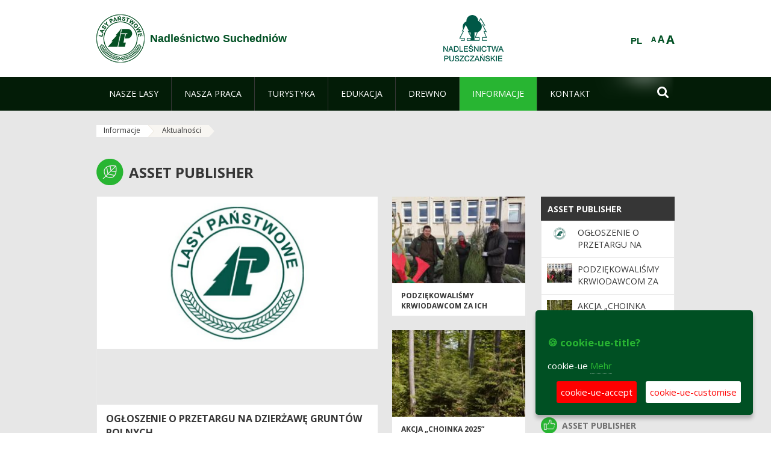

--- FILE ---
content_type: text/html;charset=UTF-8
request_url: https://suchedniow.radom.lasy.gov.pl/de/aktualnosci
body_size: 16134
content:
























































		<!DOCTYPE html>













































































<html class="aui ltr" dir="ltr" lang="de-DE">

<head>
    <meta http-equiv="X-UA-Compatible" content="IE=11,10,9,Edge" />
    <meta name="viewport" content="width=device-width, initial-scale=1.0" />

    <title>Aktualności - Nadleśnictwo Suchedniów - Lasy Państwowe</title>
    <link href='https://fonts.googleapis.com/css?family=Open+Sans:300,400,700,800&amp;subset=latin,latin-ext' rel='stylesheet' type='text/css'>

    <script type="text/javascript">
        document.createElement('picture');
    </script>
    <script src="https://suchedniow.radom.lasy.gov.pl/nfh-cp-tiles-theme/js/mediaCheck.0.4.6 min.js"></script>
    <script src="https://suchedniow.radom.lasy.gov.pl/nfh-cp-tiles-theme/js/picturefill.3.0.2.min.js" async="async"></script>
    <script src="https://suchedniow.radom.lasy.gov.pl/nfh-cp-tiles-theme/js/jquery-3.1.0.min.js"></script>
    <script src="https://suchedniow.radom.lasy.gov.pl/nfh-cp-tiles-theme/js/jquery-enlightbox.1.1.min.js"></script>
    <script src="https://suchedniow.radom.lasy.gov.pl/nfh-cp-tiles-theme/js/jquery.royalslider.9.5.1.min.js"></script>
    <script src="https://suchedniow.radom.lasy.gov.pl/nfh-cp-tiles-theme/js/js.cookie.2.0.4.js"></script>
    <script src="https://suchedniow.radom.lasy.gov.pl/nfh-cp-tiles-theme/js/jquery.ihavecookies.min.js"></script>
    <script src="https://suchedniow.radom.lasy.gov.pl/nfh-cp-tiles-theme/js/nfh-cp.js"></script>

    <script type="text/javascript">

        var _gaq = _gaq || [];
        _gaq.push(['_setAccount', 'UA-32410790-1']);
        _gaq.push(['_setDomainName', 'lasy.gov.pl']);
        _gaq.push(['_trackPageview']);

        (function() {
            var ga = document.createElement('script'); ga.type = 'text/javascript'; ga.async = true;
            ga.src = ('https:' == document.location.protocol ? 'https://ssl' : 'http://www') + '.google-analytics.com/ga.js';
            var s = document.getElementsByTagName('script')[0]; s.parentNode.insertBefore(ga, s);
        })();


        var options = {
            title: '&#x1F36A; cookie-ue-title?',
            message: 'cookie-ue',
            delay: 600,
            expires: 700,
            link: '/pliki-cookies',
            onAccept: function(){
                var myPreferences = $.fn.ihavecookies.cookie();
                console.log('Yay! The following preferences were saved...');
                console.log(myPreferences);
            },
            uncheckBoxes: true,
            acceptBtnLabel: 'cookie-ue-accept',
            advancedBtnLabel: 'cookie-ue-customise',
            moreInfoLabel: 'Mehr',
            cookieTypesTitle: 'cookie-ue-types-accept',
            fixedCookieTypeLabel: 'cookie-ue-fixed-type-label',
            fixedCookieTypeDesc: 'cookie-ue-fixed-type-desc',
            cookieTypes: [
                {
                    type: 'cookie-ue-analytics-type-label',
                    value: 'analytics',
                    description: 'cookie-ue-analytics-type-desc'
                }
            ]
        }

        $(document).ready(function() {
            $('body').ihavecookies(options);

            $('#ihavecookiesBtn').on('click', function(){
                $('body').ihavecookies(options, 'reinit');
            });
        });

//        function applyColorScheme(name) {
//            var be = $("body");
//            be.removeClass("cs-base");
//            be.removeClass("cs-contrast");
//            be.addClass(name);
//        }
        function applyFontSize(name) {
            var be = $("body");
            be.removeClass("fs-normal");
            be.removeClass("fs-large");
            be.removeClass("fs-extra-large");
            be.addClass(name);
            $(window).trigger('resize'); // refresh slider
        }
    </script>





























































<meta content="text/html; charset=UTF-8" http-equiv="content-type" />





































































	

	

	

	

	

	



<link href="https://suchedniow.radom.lasy.gov.pl/nfh-cp-tiles-theme/images/favicon.ico" rel="Shortcut Icon" />





	<link href="https&#x3a;&#x2f;&#x2f;suchedniow&#x2e;radom&#x2e;lasy&#x2e;gov&#x2e;pl&#x2f;aktualnosci" rel="canonical" />

	

			
				<link href="https&#x3a;&#x2f;&#x2f;suchedniow&#x2e;radom&#x2e;lasy&#x2e;gov&#x2e;pl&#x2f;aktualnosci" hreflang="x-default" rel="alternate" />
			

			<link href="https&#x3a;&#x2f;&#x2f;suchedniow&#x2e;radom&#x2e;lasy&#x2e;gov&#x2e;pl&#x2f;aktualnosci" hreflang="pl-PL" rel="alternate" />

	

			

			<link href="https&#x3a;&#x2f;&#x2f;suchedniow&#x2e;radom&#x2e;lasy&#x2e;gov&#x2e;pl&#x2f;de&#x2f;aktualnosci" hreflang="de-DE" rel="alternate" />

	

			

			<link href="https&#x3a;&#x2f;&#x2f;suchedniow&#x2e;radom&#x2e;lasy&#x2e;gov&#x2e;pl&#x2f;en&#x2f;aktualnosci" hreflang="en-GB" rel="alternate" />

	





<link class="lfr-css-file" href="https&#x3a;&#x2f;&#x2f;suchedniow&#x2e;radom&#x2e;lasy&#x2e;gov&#x2e;pl&#x2f;nfh-cp-tiles-theme&#x2f;css&#x2f;aui&#x2e;css&#x3f;browserId&#x3d;other&#x26;themeId&#x3d;nfhcptilestheme_WAR_nfhcptilestheme&#x26;minifierType&#x3d;css&#x26;languageId&#x3d;de_DE&#x26;b&#x3d;6210&#x26;t&#x3d;1767876198000" rel="stylesheet" type="text/css" />

<link href="&#x2f;html&#x2f;css&#x2f;main&#x2e;css&#x3f;browserId&#x3d;other&#x26;themeId&#x3d;nfhcptilestheme_WAR_nfhcptilestheme&#x26;minifierType&#x3d;css&#x26;languageId&#x3d;de_DE&#x26;b&#x3d;6210&#x26;t&#x3d;1441787690000" rel="stylesheet" type="text/css" />









	

				<link href="https://suchedniow.radom.lasy.gov.pl/html/portlet/asset_publisher/css/main.css?browserId=other&amp;themeId=nfhcptilestheme_WAR_nfhcptilestheme&amp;minifierType=css&amp;languageId=de_DE&amp;b=6210&amp;t=1768407475000" rel="stylesheet" type="text/css" />

	

				<link href="https://suchedniow.radom.lasy.gov.pl/html/portlet/journal_content/css/main.css?browserId=other&amp;themeId=nfhcptilestheme_WAR_nfhcptilestheme&amp;minifierType=css&amp;languageId=de_DE&amp;b=6210&amp;t=1768407475000" rel="stylesheet" type="text/css" />

	

				<link href="https://suchedniow.radom.lasy.gov.pl/nfh-cp-organizations-portlet/css/main.css?browserId=other&amp;themeId=nfhcptilestheme_WAR_nfhcptilestheme&amp;minifierType=css&amp;languageId=de_DE&amp;b=6210&amp;t=1768407463000" rel="stylesheet" type="text/css" />

	







<script type="text/javascript">
	// <![CDATA[
		var Liferay = {
			Browser: {
				acceptsGzip: function() {
					return true;
				},
				getMajorVersion: function() {
					return 131.0;
				},
				getRevision: function() {
					return "537.36";
				},
				getVersion: function() {
					return "131.0";
				},
				isAir: function() {
					return false;
				},
				isChrome: function() {
					return true;
				},
				isFirefox: function() {
					return false;
				},
				isGecko: function() {
					return true;
				},
				isIe: function() {
					return false;
				},
				isIphone: function() {
					return false;
				},
				isLinux: function() {
					return false;
				},
				isMac: function() {
					return true;
				},
				isMobile: function() {
					return false;
				},
				isMozilla: function() {
					return false;
				},
				isOpera: function() {
					return false;
				},
				isRtf: function() {
					return true;
				},
				isSafari: function() {
					return true;
				},
				isSun: function() {
					return false;
				},
				isWap: function() {
					return false;
				},
				isWapXhtml: function() {
					return false;
				},
				isWebKit: function() {
					return true;
				},
				isWindows: function() {
					return false;
				},
				isWml: function() {
					return false;
				}
			},

			Data: {
				NAV_SELECTOR: '#navigation',

				isCustomizationView: function() {
					return false;
				},

				notices: [
					null

					

					
				]
			},

			ThemeDisplay: {
				
					getLayoutId: function() {
						return "175";
					},
					getLayoutURL: function() {
						return "https://suchedniow.radom.lasy.gov.pl/de/aktualnosci";
					},
					getParentLayoutId: function() {
						return "174";
					},
					isPrivateLayout: function() {
						return "false";
					},
					isVirtualLayout: function() {
						return false;
					},
				

				getBCP47LanguageId: function() {
					return "de-DE";
				},
				getCDNBaseURL: function() {
					return "https://suchedniow.radom.lasy.gov.pl";
				},
				getCDNDynamicResourcesHost: function() {
					return "";
				},
				getCDNHost: function() {
					return "";
				},
				getCompanyId: function() {
					return "10097";
				},
				getCompanyGroupId: function() {
					return "20183917";
				},
				getDefaultLanguageId: function() {
					return "pl_PL";
				},
				getDoAsUserIdEncoded: function() {
					return "";
				},
				getLanguageId: function() {
					return "de_DE";
				},
				getParentGroupId: function() {
					return "11058";
				},
				getPathContext: function() {
					return "";
				},
				getPathImage: function() {
					return "/image";
				},
				getPathJavaScript: function() {
					return "/html/js";
				},
				getPathMain: function() {
					return "/de/c";
				},
				getPathThemeImages: function() {
					return "https://suchedniow.radom.lasy.gov.pl/nfh-cp-tiles-theme/images";
				},
				getPathThemeRoot: function() {
					return "/nfh-cp-tiles-theme";
				},
				getPlid: function() {
					return "22001853";
				},
				getPortalURL: function() {
					return "https://suchedniow.radom.lasy.gov.pl";
				},
				getPortletSetupShowBordersDefault: function() {
					return true;
				},
				getScopeGroupId: function() {
					return "11058";
				},
				getScopeGroupIdOrLiveGroupId: function() {
					return "11058";
				},
				getSessionId: function() {
					
						
						
							return "";
						
					
				},
				getSiteGroupId: function() {
					return "11058";
				},
				getURLControlPanel: function() {
					return "/de/group/control_panel?refererPlid=22001853";
				},
				getURLHome: function() {
					return "https\x3a\x2f\x2fsuchedniow\x2eradom\x2elasy\x2egov\x2epl\x2fweb\x2fguest";
				},
				getUserId: function() {
					return "10105";
				},
				getUserName: function() {
					
						
						
							return "";
						
					
				},
				isAddSessionIdToURL: function() {
					return false;
				},
				isFreeformLayout: function() {
					return false;
				},
				isImpersonated: function() {
					return false;
				},
				isSignedIn: function() {
					return false;
				},
				isStateExclusive: function() {
					return false;
				},
				isStateMaximized: function() {
					return false;
				},
				isStatePopUp: function() {
					return false;
				}
			},

			PropsValues: {
				NTLM_AUTH_ENABLED: false
			}
		};

		var themeDisplay = Liferay.ThemeDisplay;

		

		Liferay.AUI = {
			getAvailableLangPath: function() {
				return 'available_languages.jsp?browserId=other&themeId=nfhcptilestheme_WAR_nfhcptilestheme&colorSchemeId=01&minifierType=js&languageId=de_DE&b=6210&t=1768407464000';
			},
			getCombine: function() {
				return true;
			},
			getComboPath: function() {
				return '/combo/?browserId=other&minifierType=&languageId=de_DE&b=6210&t=1768407464000&';
			},
			getFilter: function() {
				
					
						return 'min';
					
					
					
				
			},
			getJavaScriptRootPath: function() {
				return '/html/js';
			},
			getLangPath: function() {
				return 'aui_lang.jsp?browserId=other&themeId=nfhcptilestheme_WAR_nfhcptilestheme&colorSchemeId=01&minifierType=js&languageId=de_DE&b=6210&t=1768407464000';
			},
			getStaticResourceURLParams: function() {
				return '?browserId=other&minifierType=&languageId=de_DE&b=6210&t=1768407464000';
			}
		};

		Liferay.authToken = 'P6JEmlTL';

		

		Liferay.currentURL = '\x2fde\x2faktualnosci';
		Liferay.currentURLEncoded = '\x252Fde\x252Faktualnosci';
	// ]]>
</script>


	
		
			
				<script src="/html/js/barebone.jsp?browserId=other&amp;themeId=nfhcptilestheme_WAR_nfhcptilestheme&amp;colorSchemeId=01&amp;minifierType=js&amp;minifierBundleId=javascript.barebone.files&amp;languageId=de_DE&amp;b=6210&amp;t=1768407464000" type="text/javascript"></script>
			
			
		
	
	


<script type="text/javascript">
	// <![CDATA[
		

			

			
				Liferay.Portlet.list = ['101_INSTANCE_1M8a', '101_INSTANCE_x9eK', '101_INSTANCE_kCS6', 'nfhcpfooterarticle1', 'nfhcpfooterarticle2', 'nfhcpfooterarticle3', '101_INSTANCE_1m8a', 'nfhcpdivisions_WAR_nfhcporganizationsportlet', 'nfhcplanguage', 'nfhcpdivisionsmobile_WAR_nfhcporganizationsportlet'];
			
		

		

		
	// ]]>
</script>





	
		

			

			
		
		
	



	
		
		

			

			
		
	










	











<link class="lfr-css-file" href="https&#x3a;&#x2f;&#x2f;suchedniow&#x2e;radom&#x2e;lasy&#x2e;gov&#x2e;pl&#x2f;nfh-cp-tiles-theme&#x2f;css&#x2f;main&#x2e;css&#x3f;browserId&#x3d;other&#x26;themeId&#x3d;nfhcptilestheme_WAR_nfhcptilestheme&#x26;minifierType&#x3d;css&#x26;languageId&#x3d;de_DE&#x26;b&#x3d;6210&#x26;t&#x3d;1767876198000" rel="stylesheet" type="text/css" />








	<style type="text/css">

		

			

				

					

#p_p_id_101_INSTANCE_1M8a_ .portlet {
border-width:;
border-style:
}




				

			

		

			

				

					

#p_p_id_101_INSTANCE_x9eK_ .portlet {
border-width:;
border-style:
}




				

			

		

			

				

					

#p_p_id_101_INSTANCE_kCS6_ .portlet {
border-width:;
border-style:
}




				

			

		

			

		

			

		

			

		

			

		

			

		

			

		

			

		

			

		

	</style>



</head>

<body class="cs-base yui3-skin-sam controls-visible signed-out public-page organization-site group-11058 cz-pklp-app">
    <script type="text/javascript">
        var fs = Cookies.get("fbsFontSize");
        if (fs) {
            applyFontSize(fs);
        }

        function setFontSize(name) {
            // definicja funkcji applyFontSize w head
            applyFontSize(name);
            Cookies.set("fbsFontSize", name);
        }
    </script>

    <a href="#main-content" id="skip-to-content">Zum Inhalt wechseln</a>

    


























































































































    <div id="page">

        <header id="header" class="$header_css_class" role="banner">
            <div id="header-table">
                <div id="header-organization">
                    <a href="https://suchedniow.radom.lasy.gov.pl/de" title="Nadleśnictwo Suchedniów" class="logo">
                        <picture>
                                <!--[if IE 9]><video style="display: none;"><![endif]-->
                                <source srcset="https://suchedniow.radom.lasy.gov.pl/nfh-cp-tiles-theme/images/nfh-cp/logo-80x80.png" media="(max-width: 979px)" />
                                <source srcset="https://suchedniow.radom.lasy.gov.pl/nfh-cp-tiles-theme/images/nfh-cp/logo-80x80.png" media="(min-width: 980px)" />
                                <!--[if IE 9]></video><![endif]-->
                                <img srcset="https://suchedniow.radom.lasy.gov.pl/nfh-cp-tiles-theme/images/nfh-cp/logo-80x80.png" alt="Logo" />
                        </picture>
                    </a>
                    <a href="https://suchedniow.radom.lasy.gov.pl/de" title="Nadleśnictwo Suchedniów" class="name"><span>Nadleśnictwo Suchedniów</span></a>
                </div>
                <div id="header-banner">
                    <a href="https://www.lasy.gov.pl/" target="_blank"><img alt="national-forests-holding" src="https://suchedniow.radom.lasy.gov.pl/nfh-cp-tiles-theme/images/nfh-cp/banner-180x44.png"/></a>
                </div>
                <div id="header-localization">
                    <ul id="header-accessability">
                        <li id="button-normal-font" title="normal-font"><button href="#" onclick="setFontSize('fs-normal');return false;">A</button></li>
                        <li id="button-large-font" title="large-font"><button href="#" onclick="setFontSize('fs-large');return false;">A</button></li>
                        <li id="button-extra-large-font" title="extra-large-font"><button href="#" onclick="setFontSize('fs-extra-large');return false;">A</button></li>
                    </ul>
                    



























































	

	<div class="portlet-boundary portlet-boundary_nfhcplanguage_  portlet-static portlet-static-end portlet-borderless portlet-language " id="p_p_id_nfhcplanguage_" >
		<span id="p_nfhcplanguage"></span>



	
	
	

		


























































	
	
	
	
	

		

		
			
			

				

				<div class="portlet-borderless-container" >
					

					


	<div class="portlet-body">



	
		
			
			
				
					



















































































































































































	

				

				
					
					
						


	
	
		






























































































































	
	

		

			
				
					
						
						
							<a href="https&#x3a;&#x2f;&#x2f;suchedniow&#x2e;radom&#x2e;lasy&#x2e;gov&#x2e;pl&#x2f;de&#x2f;aktualnosci&#x3f;p_auth&#x3d;P6JEmlTL&#x26;p_p_id&#x3d;nfhcplanguage&#x26;p_p_lifecycle&#x3d;1&#x26;p_p_state&#x3d;normal&#x26;p_p_mode&#x3d;view&#x26;_nfhcplanguage_struts_action&#x3d;&#x25;2Flanguage&#x25;2Fview&#x26;_nfhcplanguage_redirect&#x3d;&#x25;2Fde&#x25;2Faktualnosci&#x26;_nfhcplanguage_languageId&#x3d;pl_PL" class="taglib-language-list-text last" lang="pl-PL" >PL</a>
						
					
				
				
			

		

	

	

					
				
			
		
	
	



	</div>

				</div>

				
			
		
	


	







	</div>





                </div>
            </div>
            <div id="header-buttons" role="presentation">
                <a id="header-button-select-organization" href="#" class="button"><span><span>select-division</span></span></a>
                <a id="header-button-search" href="#" class="button"><span><span class="fa fa-2x">&#xf002;</span><br/><span>Suchen</span></span></a>
                <a id="header-button-navigation" href="#" class="button"><span><span class="fa fa-2x">&#xf0c9;</span><br/><span>Menü</span></span></a>
            </div>
            <div id="header-divisions" class="open" role="presentation">
                



























































	

	<div class="portlet-boundary portlet-boundary_nfhcpdivisionsmobile_WAR_nfhcporganizationsportlet_  portlet-static portlet-static-end portlet-borderless nfh-divisions-portlet " id="p_p_id_nfhcpdivisionsmobile_WAR_nfhcporganizationsportlet_" >
		<span id="p_nfhcpdivisionsmobile_WAR_nfhcporganizationsportlet"></span>



	
	
	

		

			
				
					


























































	
	
	
	
	

		

		
			
			

				

				<div class="portlet-borderless-container" >
					

					


	<div class="portlet-body">



	
		
			
			
				
					



















































































































































































	

				

				
					
					
						


	

		











































 



<div class="divisions tile-1h">

    <div class="subtitle"><span>divisions-and-others</span></div>

    











































































<div class="control-group input-select-wrapper">
	

	

	<select class="aui-field-select"  id="_nfhcpdivisionsmobile_WAR_nfhcporganizationsportlet_divisions"  name="_nfhcpdivisionsmobile_WAR_nfhcporganizationsportlet_divisions"   title="divisions"  >
		

		
        







































































<option class=""    value=""  >


	Auswahl
</option>
        
        







































































<option class=""    value="/web/rdlp_radom"  >


	Regionalna Dyrekcja Lasów Państwowych w Radomiu
</option>
        
        







































































<option class=""    value="/web/barycz"  >


	Nadleśnictwo Barycz
</option>
        
        







































































<option class=""    value="/web/chmielnik"  >


	Nadleśnictwo Chmielnik
</option>
        
        







































































<option class=""    value="/web/daleszyce"  >


	Nadleśnictwo Daleszyce
</option>
        
        







































































<option class=""    value="/web/dobieszyn"  >


	Nadleśnictwo Dobieszyn
</option>
        
        







































































<option class=""    value="/web/grojec"  >


	Nadleśnictwo Grójec
</option>
        
        







































































<option class=""    value="/web/jedrzejow"  >


	Nadleśnictwo Jędrzejów
</option>
        
        







































































<option class=""    value="/web/kielce"  >


	Nadleśnictwo Kielce
</option>
        
        







































































<option class=""    value="/web/kozienice"  >


	Nadleśnictwo Kozienice
</option>
        
        







































































<option class=""    value="/web/marcule"  >


	Nadleśnictwo Marcule
</option>
        
        







































































<option class=""    value="/web/ostrowiec_swietokrzyski"  >


	Nadleśnictwo Ostrowiec Świętokrzyski
</option>
        
        







































































<option class=""    value="/web/pinczow"  >


	Nadleśnictwo Pińczów
</option>
        
        







































































<option class=""    value="/web/przysucha"  >


	Nadleśnictwo Przysucha
</option>
        
        







































































<option class=""    value="/web/radom"  >


	Nadleśnictwo Radom
</option>
        
        







































































<option class=""    value="/web/radoszyce"  >


	Nadleśnictwo Radoszyce
</option>
        
        







































































<option class=""    value="/web/skarzysko"  >


	Nadleśnictwo Skarżysko
</option>
        
        







































































<option class=""    value="/web/starachowice"  >


	Nadleśnictwo Starachowice
</option>
        
        







































































<option class=""    value="/web/staszow"  >


	Nadleśnictwo Staszów
</option>
        
        







































































<option class=""    value="/web/staporkow"  >


	Nadleśnictwo Stąporków
</option>
        
        







































































<option class=""    value="/web/suchedniow"  >


	Nadleśnictwo Suchedniów
</option>
        
        







































































<option class=""    value="/web/wloszczowa"  >


	Nadleśnictwo Włoszczowa
</option>
        
        







































































<option class=""    value="/web/zagnansk"  >


	Nadleśnictwo Zagnańsk
</option>
        
        







































































<option class=""    value="/web/zwolen"  >


	Nadleśnictwo Zwoleń
</option>
        
        







































































<option class=""    value="/web/lagow"  >


	Nadleśnictwo Łagów
</option>
        
        







































































<option class=""    value="/web/jedlnia"  >


	Leśny Ośrodek Edukacyjny im. red. Andrzeja Zalewskiego w Jedlni - Letnisku
</option>
        
    











































































	</select>

	

	
</div>

    <div class="button-holder">
        <a class="button button-go">
            <span class="text">go-2</span><span class="icon fa fa-2x">&#xf105;</span>
        </a>
    </div>
</div>

	
	

					
				
			
		
	
	



	</div>

				</div>

				
			
		
	

				
				
			

		

	







	</div>





            </div>
        </header>

        <div id="navigation-top">

<nav class="sort-pages modify-pages" role="navigation">

    <ul aria-label="Site-Seiten" role="menubar" class="level-1">

                <li  class=" has-children" id="layout_131" role="presentation">
                    <a tabindex="0" aria-labelledby="layout_131"  href="https&#x3a;&#x2f;&#x2f;suchedniow&#x2e;radom&#x2e;lasy&#x2e;gov&#x2e;pl&#x2f;de&#x2f;nasze-lasy"  role="menuitem"><span>























































 Nasze lasy</span></a>
                        <a tabindex="-1" href="#" class="toggle-navigation-button"><span class="fa"></span></a>
                        <ul role="menu" class="level-2">

                                <li  class="" id="layout_132" role="presentation">
                                    <a tabindex="0" aria-labelledby="layout_132" href="https&#x3a;&#x2f;&#x2f;suchedniow&#x2e;radom&#x2e;lasy&#x2e;gov&#x2e;pl&#x2f;de&#x2f;lasy-nadlesnictwa"  role="menuitem">Lasy nadleśnictwa </a>
                                </li>

                                <li  class="" id="layout_133" role="presentation">
                                    <a tabindex="0" aria-labelledby="layout_133" href="https&#x3a;&#x2f;&#x2f;suchedniow&#x2e;radom&#x2e;lasy&#x2e;gov&#x2e;pl&#x2f;de&#x2f;lasy-regionu"  role="menuitem">Lasy regionu </a>
                                </li>

                                <li  class="" id="layout_134" role="presentation">
                                    <a tabindex="0" aria-labelledby="layout_134" href="https&#x3a;&#x2f;&#x2f;suchedniow&#x2e;radom&#x2e;lasy&#x2e;gov&#x2e;pl&#x2f;de&#x2f;lesny-kompleks-promocyjny-puszcza-swietokrzyska-" target="_blank" role="menuitem">Leśny Kompleks Promocyjny PUSZCZA ŚWIĘTOKRZYSKA  <span class="hide-accessible">(Öffnet neues Fenster)</span> </a>
                                </li>

                                <li  class="" id="layout_262" role="presentation">
                                    <a tabindex="0" aria-labelledby="layout_262" href="https&#x3a;&#x2f;&#x2f;suchedniow&#x2e;radom&#x2e;lasy&#x2e;gov&#x2e;pl&#x2f;de&#x2f;polskie-lasy"  role="menuitem">Polskie lasy </a>
                                </li>

                                <li  class="" id="layout_136" role="presentation">
                                    <a tabindex="0" aria-labelledby="layout_136" href="http&#x3a;&#x2f;&#x2f;www&#x2e;lasy&#x2e;gov&#x2e;pl&#x2f;pl&#x2f;nasze-lasy&#x2f;mapa-lasow"  role="menuitem">Mapa lasów </a>
                                </li>

                                <li  class="" id="layout_293" role="presentation">
                                    <a tabindex="0" aria-labelledby="layout_293" href="http&#x3a;&#x2f;&#x2f;www&#x2e;lasy&#x2e;gov&#x2e;pl&#x2f;pl&#x2f;nasze-lasy&#x2f;bank-danych-o-lasach"  role="menuitem">Bank Danych o Lasach </a>
                                </li>

                                <li  class=" last" id="layout_263" role="presentation">
                                    <a tabindex="0" aria-labelledby="layout_263" href="https&#x3a;&#x2f;&#x2f;suchedniow&#x2e;radom&#x2e;lasy&#x2e;gov&#x2e;pl&#x2f;de&#x2f;pgl-lasy-panstwowe"  role="menuitem">PGL Lasy Państwowe </a>
                                </li>
                        </ul>
                </li>

                <li  class=" has-children" id="layout_137" role="presentation">
                    <a tabindex="0" aria-labelledby="layout_137"  href="https&#x3a;&#x2f;&#x2f;suchedniow&#x2e;radom&#x2e;lasy&#x2e;gov&#x2e;pl&#x2f;de&#x2f;nasza-praca"  role="menuitem"><span>























































 Nasza praca</span></a>
                        <a tabindex="-1" href="#" class="toggle-navigation-button"><span class="fa"></span></a>
                        <ul role="menu" class="level-2">

                                <li  class=" has-children" id="layout_138" role="presentation">
                                    <a tabindex="0" aria-labelledby="layout_138" href="https&#x3a;&#x2f;&#x2f;suchedniow&#x2e;radom&#x2e;lasy&#x2e;gov&#x2e;pl&#x2f;de&#x2f;o-nadlesnictwie"  role="menuitem">O nadleśnictwie </a>
                                        <a tabindex="-1" href="#" class="toggle-navigation-button"><span class="fa"></span></a>
                                        <ul role="menu" class="level-3">

                                                <li  class="" id="layout_139" role="presentation">
                                                    <a tabindex="0" aria-labelledby="layout_139" href="https&#x3a;&#x2f;&#x2f;suchedniow&#x2e;radom&#x2e;lasy&#x2e;gov&#x2e;pl&#x2f;de&#x2f;polozenie"  role="menuitem">Położenie </a>
                                                </li>

                                                <li  class="" id="layout_141" role="presentation">
                                                    <a tabindex="0" aria-labelledby="layout_141" href="https&#x3a;&#x2f;&#x2f;suchedniow&#x2e;radom&#x2e;lasy&#x2e;gov&#x2e;pl&#x2f;de&#x2f;historia"  role="menuitem">Historia </a>
                                                </li>

                                                <li  class=" last" id="layout_142" role="presentation">
                                                    <a tabindex="0" aria-labelledby="layout_142" href="https&#x3a;&#x2f;&#x2f;suchedniow&#x2e;radom&#x2e;lasy&#x2e;gov&#x2e;pl&#x2f;de&#x2f;organizacja-nadlesnictwa"  role="menuitem">Organizacja nadleśnictwa </a>
                                                </li>
                                        </ul>
                                </li>

                                <li  class="" id="layout_144" role="presentation">
                                    <a tabindex="0" aria-labelledby="layout_144" href="https&#x3a;&#x2f;&#x2f;suchedniow&#x2e;radom&#x2e;lasy&#x2e;gov&#x2e;pl&#x2f;de&#x2f;zasoby-lesne"  role="menuitem">Zasoby leśne </a>
                                </li>

                                <li  class="" id="layout_145" role="presentation">
                                    <a tabindex="0" aria-labelledby="layout_145" href="https&#x3a;&#x2f;&#x2f;suchedniow&#x2e;radom&#x2e;lasy&#x2e;gov&#x2e;pl&#x2f;de&#x2f;hodowla-lasu"  role="menuitem">Hodowla lasu </a>
                                </li>

                                <li  class="" id="layout_229" role="presentation">
                                    <a tabindex="0" aria-labelledby="layout_229" href="https&#x3a;&#x2f;&#x2f;suchedniow&#x2e;radom&#x2e;lasy&#x2e;gov&#x2e;pl&#x2f;de&#x2f;nasiennictwo"  role="menuitem">Nasiennictwo leśne </a>
                                </li>

                                <li  class="" id="layout_232" role="presentation">
                                    <a tabindex="0" aria-labelledby="layout_232" href="https&#x3a;&#x2f;&#x2f;suchedniow&#x2e;radom&#x2e;lasy&#x2e;gov&#x2e;pl&#x2f;de&#x2f;szkolki-lesne"  role="menuitem">Szkółki leśne </a>
                                </li>

                                <li  class="" id="layout_146" role="presentation">
                                    <a tabindex="0" aria-labelledby="layout_146" href="https&#x3a;&#x2f;&#x2f;suchedniow&#x2e;radom&#x2e;lasy&#x2e;gov&#x2e;pl&#x2f;de&#x2f;ochrona-lasu"  role="menuitem">Ochrona lasu </a>
                                </li>

                                <li  class="" id="layout_147" role="presentation">
                                    <a tabindex="0" aria-labelledby="layout_147" href="https&#x3a;&#x2f;&#x2f;suchedniow&#x2e;radom&#x2e;lasy&#x2e;gov&#x2e;pl&#x2f;de&#x2f;uzytkowanie-lasu"  role="menuitem">Użytkowanie lasu </a>
                                </li>

                                <li  class="" id="layout_148" role="presentation">
                                    <a tabindex="0" aria-labelledby="layout_148" href="https&#x3a;&#x2f;&#x2f;suchedniow&#x2e;radom&#x2e;lasy&#x2e;gov&#x2e;pl&#x2f;de&#x2f;urzadzanie-lasu"  role="menuitem">Urządzanie lasu </a>
                                </li>

                                <li  class="" id="layout_149" role="presentation">
                                    <a tabindex="0" aria-labelledby="layout_149" href="https&#x3a;&#x2f;&#x2f;suchedniow&#x2e;radom&#x2e;lasy&#x2e;gov&#x2e;pl&#x2f;de&#x2f;lowiectwo"  role="menuitem">Łowiectwo </a>
                                </li>

                                <li  class=" has-children" id="layout_150" role="presentation">
                                    <a tabindex="0" aria-labelledby="layout_150" href="https&#x3a;&#x2f;&#x2f;suchedniow&#x2e;radom&#x2e;lasy&#x2e;gov&#x2e;pl&#x2f;de&#x2f;ochrona-przyrody"  role="menuitem">Ochrona przyrody </a>
                                        <a tabindex="-1" href="#" class="toggle-navigation-button"><span class="fa"></span></a>
                                        <ul role="menu" class="level-3">

                                                <li  class="" id="layout_151" role="presentation">
                                                    <a tabindex="0" aria-labelledby="layout_151" href="https&#x3a;&#x2f;&#x2f;suchedniow&#x2e;radom&#x2e;lasy&#x2e;gov&#x2e;pl&#x2f;de&#x2f;rezerwaty-przyrody"  role="menuitem">Rezerwaty przyrody </a>
                                                </li>

                                                <li  class="" id="layout_152" role="presentation">
                                                    <a tabindex="0" aria-labelledby="layout_152" href="https&#x3a;&#x2f;&#x2f;suchedniow&#x2e;radom&#x2e;lasy&#x2e;gov&#x2e;pl&#x2f;de&#x2f;parki-krajobrazowe"  role="menuitem">Parki krajobrazowe </a>
                                                </li>

                                                <li  class="" id="layout_153" role="presentation">
                                                    <a tabindex="0" aria-labelledby="layout_153" href="https&#x3a;&#x2f;&#x2f;suchedniow&#x2e;radom&#x2e;lasy&#x2e;gov&#x2e;pl&#x2f;de&#x2f;obszary-chronionego-krajobrazu"  role="menuitem">Obszary chronionego krajobrazu </a>
                                                </li>

                                                <li  class="" id="layout_154" role="presentation">
                                                    <a tabindex="0" aria-labelledby="layout_154" href="https&#x3a;&#x2f;&#x2f;suchedniow&#x2e;radom&#x2e;lasy&#x2e;gov&#x2e;pl&#x2f;de&#x2f;obszary-natura-2000"  role="menuitem">Obszary Natura 2000 </a>
                                                </li>

                                                <li  class="" id="layout_155" role="presentation">
                                                    <a tabindex="0" aria-labelledby="layout_155" href="https&#x3a;&#x2f;&#x2f;suchedniow&#x2e;radom&#x2e;lasy&#x2e;gov&#x2e;pl&#x2f;de&#x2f;pomniki-przyrody"  role="menuitem">Pomniki przyrody </a>
                                                </li>

                                                <li  class="" id="layout_156" role="presentation">
                                                    <a tabindex="0" aria-labelledby="layout_156" href="https&#x3a;&#x2f;&#x2f;suchedniow&#x2e;radom&#x2e;lasy&#x2e;gov&#x2e;pl&#x2f;de&#x2f;uzytki-ekologiczne"  role="menuitem">Użytki ekologiczne </a>
                                                </li>

                                                <li  class=" last" id="layout_212" role="presentation">
                                                    <a tabindex="0" aria-labelledby="layout_212" href="https&#x3a;&#x2f;&#x2f;suchedniow&#x2e;radom&#x2e;lasy&#x2e;gov&#x2e;pl&#x2f;de&#x2f;ochrona-gatunkowa"  role="menuitem">Ochrona gatunkowa </a>
                                                </li>
                                        </ul>
                                </li>

                                <li  class="" id="layout_157" role="presentation">
                                    <a tabindex="0" aria-labelledby="layout_157" href="https&#x3a;&#x2f;&#x2f;suchedniow&#x2e;radom&#x2e;lasy&#x2e;gov&#x2e;pl&#x2f;de&#x2f;certyfikaty"  role="menuitem">Certyfikaty </a>
                                </li>

                                <li  class=" last" id="layout_158" role="presentation">
                                    <a tabindex="0" aria-labelledby="layout_158" href="https&#x3a;&#x2f;&#x2f;suchedniow&#x2e;radom&#x2e;lasy&#x2e;gov&#x2e;pl&#x2f;de&#x2f;nadzor-nad-lasami-niepanstwowymi"  role="menuitem">Nadzór nad lasami niepaństwowymi </a>
                                </li>
                        </ul>
                </li>

                <li  class=" has-children" id="layout_159" role="presentation">
                    <a tabindex="0" aria-labelledby="layout_159"  href="https&#x3a;&#x2f;&#x2f;suchedniow&#x2e;radom&#x2e;lasy&#x2e;gov&#x2e;pl&#x2f;de&#x2f;turystyka"  role="menuitem"><span>























































 Turystyka</span></a>
                        <a tabindex="-1" href="#" class="toggle-navigation-button"><span class="fa"></span></a>
                        <ul role="menu" class="level-2">

                                <li  class="" id="layout_160" role="presentation">
                                    <a tabindex="0" aria-labelledby="layout_160" href="http&#x3a;&#x2f;&#x2f;www&#x2e;czaswlas&#x2e;pl" target="_blank" role="menuitem">Miejsca i obiekty  <span class="hide-accessible">(Öffnet neues Fenster)</span> </a>
                                </li>

                                <li  class="" id="layout_161" role="presentation">
                                    <a tabindex="0" aria-labelledby="layout_161" href="https&#x3a;&#x2f;&#x2f;czaswlas&#x2e;pl&#x2f;wyprawy&#x2f;&#x3f;p&#x3d;1" target="_blank" role="menuitem">Warto zobaczyć  <span class="hide-accessible">(Öffnet neues Fenster)</span> </a>
                                </li>

                                <li  class="" id="layout_162" role="presentation">
                                    <a tabindex="0" aria-labelledby="layout_162" href="https&#x3a;&#x2f;&#x2f;czaswlas&#x2e;pl&#x2f;&#x3f;id&#x3d;c81e728d9d4c2f636f067f89cc14862c" target="_blank" role="menuitem">Znajdź na mapie  <span class="hide-accessible">(Öffnet neues Fenster)</span> </a>
                                </li>

                                <li  class=" has-children" id="layout_264" role="presentation">
                                    <a tabindex="0" aria-labelledby="layout_264" href="https&#x3a;&#x2f;&#x2f;suchedniow&#x2e;radom&#x2e;lasy&#x2e;gov&#x2e;pl&#x2f;de&#x2f;pomysly-na-wypoczynek"  role="menuitem">Pomysły na wypoczynek </a>
                                        <a tabindex="-1" href="#" class="toggle-navigation-button"><span class="fa"></span></a>
                                        <ul role="menu" class="level-3">

                                                <li  class="" id="layout_265" role="presentation">
                                                    <a tabindex="0" aria-labelledby="layout_265" href="https&#x3a;&#x2f;&#x2f;suchedniow&#x2e;radom&#x2e;lasy&#x2e;gov&#x2e;pl&#x2f;de&#x2f;bieganie"  role="menuitem">Bieganie </a>
                                                </li>

                                                <li  class="" id="layout_266" role="presentation">
                                                    <a tabindex="0" aria-labelledby="layout_266" href="https&#x3a;&#x2f;&#x2f;suchedniow&#x2e;radom&#x2e;lasy&#x2e;gov&#x2e;pl&#x2f;de&#x2f;biegi-na-orientacje"  role="menuitem">Biegi na orientację </a>
                                                </li>

                                                <li  class="" id="layout_267" role="presentation">
                                                    <a tabindex="0" aria-labelledby="layout_267" href="https&#x3a;&#x2f;&#x2f;suchedniow&#x2e;radom&#x2e;lasy&#x2e;gov&#x2e;pl&#x2f;de&#x2f;geocaching"  role="menuitem">Geocaching </a>
                                                </li>

                                                <li  class="" id="layout_268" role="presentation">
                                                    <a tabindex="0" aria-labelledby="layout_268" href="https&#x3a;&#x2f;&#x2f;suchedniow&#x2e;radom&#x2e;lasy&#x2e;gov&#x2e;pl&#x2f;de&#x2f;jazda-konna"  role="menuitem">Jazda konna </a>
                                                </li>

                                                <li  class="" id="layout_269" role="presentation">
                                                    <a tabindex="0" aria-labelledby="layout_269" href="https&#x3a;&#x2f;&#x2f;suchedniow&#x2e;radom&#x2e;lasy&#x2e;gov&#x2e;pl&#x2f;de&#x2f;narciarstwo-biegowe"  role="menuitem">Narciarstwo biegowe </a>
                                                </li>

                                                <li  class="" id="layout_270" role="presentation">
                                                    <a tabindex="0" aria-labelledby="layout_270" href="https&#x3a;&#x2f;&#x2f;suchedniow&#x2e;radom&#x2e;lasy&#x2e;gov&#x2e;pl&#x2f;de&#x2f;nordic-walking"  role="menuitem">Nordic walking </a>
                                                </li>

                                                <li  class=" last" id="layout_271" role="presentation">
                                                    <a tabindex="0" aria-labelledby="layout_271" href="https&#x3a;&#x2f;&#x2f;suchedniow&#x2e;radom&#x2e;lasy&#x2e;gov&#x2e;pl&#x2f;de&#x2f;psie-zaprzegi"  role="menuitem">Psie zaprzęgi </a>
                                                </li>
                                        </ul>
                                </li>

                                <li  class="" id="layout_294" role="presentation">
                                    <a tabindex="0" aria-labelledby="layout_294" href="http&#x3a;&#x2f;&#x2f;rdlpradom&#x2e;treespot&#x2e;pl"  role="menuitem">Aplikacja i strona &#034;Las historii&#034; </a>
                                </li>

                                <li  class="" id="layout_298" role="presentation">
                                    <a tabindex="0" aria-labelledby="layout_298" href="https&#x3a;&#x2f;&#x2f;suchedniow&#x2e;radom&#x2e;lasy&#x2e;gov&#x2e;pl&#x2f;de&#x2f;zasady-korzystania-z-lasu"  role="menuitem">Zasady korzystania z lasu </a>
                                </li>

                                <li  class=" last" id="layout_302" role="presentation">
                                    <a tabindex="0" aria-labelledby="layout_302" href="https&#x3a;&#x2f;&#x2f;suchedniow&#x2e;radom&#x2e;lasy&#x2e;gov&#x2e;pl&#x2f;de&#x2f;program-zanocuj-w-lesie-"  role="menuitem">Program &#034;Zanocuj w lesie&#034; </a>
                                </li>
                        </ul>
                </li>

                <li  class=" has-children" id="layout_165" role="presentation">
                    <a tabindex="0" aria-labelledby="layout_165"  href="https&#x3a;&#x2f;&#x2f;suchedniow&#x2e;radom&#x2e;lasy&#x2e;gov&#x2e;pl&#x2f;de&#x2f;edukacja"  role="menuitem"><span>























































 Edukacja</span></a>
                        <a tabindex="-1" href="#" class="toggle-navigation-button"><span class="fa"></span></a>
                        <ul role="menu" class="level-2">

                                <li  class=" has-children" id="layout_166" role="presentation">
                                    <a tabindex="0" aria-labelledby="layout_166" href="https&#x3a;&#x2f;&#x2f;suchedniow&#x2e;radom&#x2e;lasy&#x2e;gov&#x2e;pl&#x2f;de&#x2f;las-rysia-erysia"  role="menuitem">Las Rysia eRysia </a>
                                        <a tabindex="-1" href="#" class="toggle-navigation-button"><span class="fa"></span></a>
                                        <ul role="menu" class="level-3">

                                                <li  class="" id="layout_167" role="presentation">
                                                    <a tabindex="0" aria-labelledby="layout_167" href="http&#x3a;&#x2f;&#x2f;dzieci&#x2e;erys&#x2e;pl&#x2f;gry_i_zabawy" target="_blank" role="menuitem">Gry  <span class="hide-accessible">(Öffnet neues Fenster)</span> </a>
                                                </li>

                                                <li  class="" id="layout_168" role="presentation">
                                                    <a tabindex="0" aria-labelledby="layout_168" href="http&#x3a;&#x2f;&#x2f;mlodziez&#x2e;erys&#x2e;pl&#x2f;lesnoteka" target="_blank" role="menuitem">Leśnoteka  <span class="hide-accessible">(Öffnet neues Fenster)</span> </a>
                                                </li>

                                                <li  class="" id="layout_169" role="presentation">
                                                    <a tabindex="0" aria-labelledby="layout_169" href="http&#x3a;&#x2f;&#x2f;mlodziez&#x2e;erys&#x2e;pl&#x2f;galeria&#x2f;&#x3f;p&#x3d;1&#x26;lang_id&#x3d;2" target="_blank" role="menuitem">Fotoblog  <span class="hide-accessible">(Öffnet neues Fenster)</span> </a>
                                                </li>

                                                <li  class=" last" id="layout_170" role="presentation">
                                                    <a tabindex="0" aria-labelledby="layout_170" href="http&#x3a;&#x2f;&#x2f;dzieci&#x2e;erys&#x2e;pl&#x2f;slownik" target="_blank" role="menuitem">Słownik  <span class="hide-accessible">(Öffnet neues Fenster)</span> </a>
                                                </li>
                                        </ul>
                                </li>

                                <li  class=" has-children" id="layout_171" role="presentation">
                                    <a tabindex="0" aria-labelledby="layout_171" href="https&#x3a;&#x2f;&#x2f;suchedniow&#x2e;radom&#x2e;lasy&#x2e;gov&#x2e;pl&#x2f;de&#x2f;obiekty-edukacyjne"  role="menuitem">Obiekty edukacyjne </a>
                                        <a tabindex="-1" href="#" class="toggle-navigation-button"><span class="fa"></span></a>
                                        <ul role="menu" class="level-3">

                                                <li  class="" id="layout_230" role="presentation">
                                                    <a tabindex="0" aria-labelledby="layout_230" href="https&#x3a;&#x2f;&#x2f;suchedniow&#x2e;radom&#x2e;lasy&#x2e;gov&#x2e;pl&#x2f;de&#x2f;lesna-klasa"  role="menuitem">Leśna Klasa </a>
                                                </li>

                                                <li  class="" id="layout_231" role="presentation">
                                                    <a tabindex="0" aria-labelledby="layout_231" href="https&#x3a;&#x2f;&#x2f;suchedniow&#x2e;radom&#x2e;lasy&#x2e;gov&#x2e;pl&#x2f;de&#x2f;sciezka-dydaktyczna-na-kruku-"  role="menuitem">Ścieżka dydaktyczna &#034;Na Kruku&#034; </a>
                                                </li>

                                                <li  class=" last" id="layout_297" role="presentation">
                                                    <a tabindex="0" aria-labelledby="layout_297" href="https&#x3a;&#x2f;&#x2f;suchedniow&#x2e;radom&#x2e;lasy&#x2e;gov&#x2e;pl&#x2f;de&#x2f;lsna-droga-krzyzowa"  role="menuitem">Leśna Droga Krzyżowa </a>
                                                </li>
                                        </ul>
                                </li>

                                <li  class="" id="layout_172" role="presentation">
                                    <a tabindex="0" aria-labelledby="layout_172" href="https&#x3a;&#x2f;&#x2f;suchedniow&#x2e;radom&#x2e;lasy&#x2e;gov&#x2e;pl&#x2f;de&#x2f;oferta-edukacyjna"  role="menuitem">Oferta edukacyjna </a>
                                </li>

                                <li  class=" last" id="layout_311" role="presentation">
                                    <a tabindex="0" aria-labelledby="layout_311" href="https&#x3a;&#x2f;&#x2f;suchedniow&#x2e;radom&#x2e;lasy&#x2e;gov&#x2e;pl&#x2f;de&#x2f;standardy-ochrony-maloletnich"  role="menuitem">Standardy ochrony małoletnich </a>
                                </li>
                        </ul>
                </li>

                <li  class=" has-children" id="layout_257" role="presentation">
                    <a tabindex="0" aria-labelledby="layout_257"  href="https&#x3a;&#x2f;&#x2f;suchedniow&#x2e;radom&#x2e;lasy&#x2e;gov&#x2e;pl&#x2f;de&#x2f;drewno"  role="menuitem"><span>























































 Drewno</span></a>
                        <a tabindex="-1" href="#" class="toggle-navigation-button"><span class="fa"></span></a>
                        <ul role="menu" class="level-2">

                                <li  class="" id="layout_258" role="presentation">
                                    <a tabindex="0" aria-labelledby="layout_258" href="https&#x3a;&#x2f;&#x2f;suchedniow&#x2e;radom&#x2e;lasy&#x2e;gov&#x2e;pl&#x2f;de&#x2f;surowiec-do-wszystkiego"  role="menuitem">Surowiec do wszystkiego </a>
                                </li>

                                <li  class="" id="layout_259" role="presentation">
                                    <a tabindex="0" aria-labelledby="layout_259" href="https&#x3a;&#x2f;&#x2f;suchedniow&#x2e;radom&#x2e;lasy&#x2e;gov&#x2e;pl&#x2f;de&#x2f;skad-sie-bierze-drewno"  role="menuitem">Skąd się bierze drewno </a>
                                </li>

                                <li  class="" id="layout_260" role="presentation">
                                    <a tabindex="0" aria-labelledby="layout_260" href="https&#x3a;&#x2f;&#x2f;suchedniow&#x2e;radom&#x2e;lasy&#x2e;gov&#x2e;pl&#x2f;de&#x2f;zasady-sprzedazy"  role="menuitem">Zasady sprzedaży </a>
                                </li>

                                <li  class=" last" id="layout_261" role="presentation">
                                    <a tabindex="0" aria-labelledby="layout_261" href="https&#x3a;&#x2f;&#x2f;suchedniow&#x2e;radom&#x2e;lasy&#x2e;gov&#x2e;pl&#x2f;de&#x2f;polski-przeboj"  role="menuitem">Polski przebój </a>
                                </li>
                        </ul>
                </li>

                <li aria-selected='true' class="selected has-children" id="layout_174" role="presentation">
                    <a tabindex="0" aria-labelledby="layout_174" aria-haspopup='true' href="https&#x3a;&#x2f;&#x2f;suchedniow&#x2e;radom&#x2e;lasy&#x2e;gov&#x2e;pl&#x2f;de&#x2f;informacje"  role="menuitem"><span>























































 Informacje</span></a>
                        <a tabindex="-1" href="#" class="toggle-navigation-button"><span class="fa"></span></a>
                        <ul role="menu" class="level-2">

                                <li aria-selected='true' class="selected" id="layout_175" role="presentation">
                                    <a tabindex="0" aria-labelledby="layout_175" href="https&#x3a;&#x2f;&#x2f;suchedniow&#x2e;radom&#x2e;lasy&#x2e;gov&#x2e;pl&#x2f;de&#x2f;aktualnosci"  role="menuitem">Aktualności </a>
                                </li>

                                <li  class="" id="layout_176" role="presentation">
                                    <a tabindex="0" aria-labelledby="layout_176" href="https&#x3a;&#x2f;&#x2f;suchedniow&#x2e;radom&#x2e;lasy&#x2e;gov&#x2e;pl&#x2f;de&#x2f;wydarzenia"  role="menuitem">Wydarzenia </a>
                                </li>

                                <li  class="" id="layout_177" role="presentation">
                                    <a tabindex="0" aria-labelledby="layout_177" href="https&#x3a;&#x2f;&#x2f;www&#x2e;gov&#x2e;pl&#x2f;web&#x2f;nadlesnictwo-suchedniow" target="_blank" role="menuitem">Przetargi, zamówienia, zarządzenia  <span class="hide-accessible">(Öffnet neues Fenster)</span> </a>
                                </li>

                                <li  class=" has-children" id="layout_178" role="presentation">
                                    <a tabindex="0" aria-labelledby="layout_178" href="https&#x3a;&#x2f;&#x2f;suchedniow&#x2e;radom&#x2e;lasy&#x2e;gov&#x2e;pl&#x2f;de&#x2f;sprzedaz-drewna-choinek-i-sadzonek"  role="menuitem">Sprzedaż drewna, choinek i sadzonek </a>
                                        <a tabindex="-1" href="#" class="toggle-navigation-button"><span class="fa"></span></a>
                                        <ul role="menu" class="level-3">

                                                <li  class="" id="layout_227" role="presentation">
                                                    <a tabindex="0" aria-labelledby="layout_227" href="https&#x3a;&#x2f;&#x2f;suchedniow&#x2e;radom&#x2e;lasy&#x2e;gov&#x2e;pl&#x2f;de&#x2f;sprzedaz-drewna"  role="menuitem">Sprzedaż drewna </a>
                                                </li>

                                                <li  class="" id="layout_226" role="presentation">
                                                    <a tabindex="0" aria-labelledby="layout_226" href="https&#x3a;&#x2f;&#x2f;suchedniow&#x2e;radom&#x2e;lasy&#x2e;gov&#x2e;pl&#x2f;de&#x2f;sprzedaz-sadzonek"  role="menuitem">Sprzedaż sadzonek </a>
                                                </li>

                                                <li  class=" last" id="layout_228" role="presentation">
                                                    <a tabindex="0" aria-labelledby="layout_228" href="https&#x3a;&#x2f;&#x2f;suchedniow&#x2e;radom&#x2e;lasy&#x2e;gov&#x2e;pl&#x2f;de&#x2f;sprzedaz-stroiszu-i-choinek"  role="menuitem">Sprzedaż stroiszu i choinek </a>
                                                </li>
                                        </ul>
                                </li>

                                <li  class="" id="layout_180" role="presentation">
                                    <a tabindex="0" aria-labelledby="layout_180" href="http&#x3a;&#x2f;&#x2f;www&#x2e;lasy&#x2e;gov&#x2e;pl&#x2f;informacje&#x2f;zagrozenie-pozarowe" target="_blank" role="menuitem">Zagrożenie pożarowe  <span class="hide-accessible">(Öffnet neues Fenster)</span> </a>
                                </li>

                                <li  class="" id="layout_181" role="presentation">
                                    <a tabindex="0" aria-labelledby="layout_181" href="http&#x3a;&#x2f;&#x2f;www&#x2e;lasy&#x2e;gov&#x2e;pl&#x2f;informacje&#x2f;zakazy-wstepu-do-lasow" target="_blank" role="menuitem">Zakazy wstępu do lasu  <span class="hide-accessible">(Öffnet neues Fenster)</span> </a>
                                </li>

                                <li  class=" has-children" id="layout_272" role="presentation">
                                    <a tabindex="0" aria-labelledby="layout_272" href="https&#x3a;&#x2f;&#x2f;suchedniow&#x2e;radom&#x2e;lasy&#x2e;gov&#x2e;pl&#x2f;de&#x2f;faq"  role="menuitem">FAQ </a>
                                        <a tabindex="-1" href="#" class="toggle-navigation-button"><span class="fa"></span></a>
                                        <ul role="menu" class="level-3">

                                                <li  class="" id="layout_273" role="presentation">
                                                    <a tabindex="0" aria-labelledby="layout_273" href="https&#x3a;&#x2f;&#x2f;suchedniow&#x2e;radom&#x2e;lasy&#x2e;gov&#x2e;pl&#x2f;de&#x2f;zwierzeta"  role="menuitem">Zwierzęta </a>
                                                </li>

                                                <li  class="" id="layout_274" role="presentation">
                                                    <a tabindex="0" aria-labelledby="layout_274" href="https&#x3a;&#x2f;&#x2f;suchedniow&#x2e;radom&#x2e;lasy&#x2e;gov&#x2e;pl&#x2f;de&#x2f;samochod"  role="menuitem">Samochód </a>
                                                </li>

                                                <li  class="" id="layout_275" role="presentation">
                                                    <a tabindex="0" aria-labelledby="layout_275" href="https&#x3a;&#x2f;&#x2f;suchedniow&#x2e;radom&#x2e;lasy&#x2e;gov&#x2e;pl&#x2f;de&#x2f;grzyby"  role="menuitem">Grzyby </a>
                                                </li>

                                                <li  class="" id="layout_276" role="presentation">
                                                    <a tabindex="0" aria-labelledby="layout_276" href="https&#x3a;&#x2f;&#x2f;suchedniow&#x2e;radom&#x2e;lasy&#x2e;gov&#x2e;pl&#x2f;de&#x2f;drewno1"  role="menuitem">Drewno </a>
                                                </li>

                                                <li  class="" id="layout_277" role="presentation">
                                                    <a tabindex="0" aria-labelledby="layout_277" href="https&#x3a;&#x2f;&#x2f;suchedniow&#x2e;radom&#x2e;lasy&#x2e;gov&#x2e;pl&#x2f;de&#x2f;biwakowanie"  role="menuitem">Biwakowanie </a>
                                                </li>

                                                <li  class=" last" id="layout_278" role="presentation">
                                                    <a tabindex="0" aria-labelledby="layout_278" href="https&#x3a;&#x2f;&#x2f;suchedniow&#x2e;radom&#x2e;lasy&#x2e;gov&#x2e;pl&#x2f;de&#x2f;bezpieczenstwo"  role="menuitem">Bezpieczeństwo </a>
                                                </li>
                                        </ul>
                                </li>

                                <li  class="" id="layout_292" role="presentation">
                                    <a tabindex="0" aria-labelledby="layout_292" href="https&#x3a;&#x2f;&#x2f;suchedniow&#x2e;radom&#x2e;lasy&#x2e;gov&#x2e;pl&#x2f;de&#x2f;rodo1"  role="menuitem">RODO </a>
                                </li>

                                <li  class="" id="layout_303" role="presentation">
                                    <a tabindex="0" aria-labelledby="layout_303" href="https&#x3a;&#x2f;&#x2f;suchedniow&#x2e;radom&#x2e;lasy&#x2e;gov&#x2e;pl&#x2f;de&#x2f;zgloszenie-naruszen"  role="menuitem">Zgłoszenie naruszeń </a>
                                </li>

                                <li  class=" last" id="layout_306" role="presentation">
                                    <a tabindex="0" aria-labelledby="layout_306" href="https&#x3a;&#x2f;&#x2f;suchedniow&#x2e;radom&#x2e;lasy&#x2e;gov&#x2e;pl&#x2f;de&#x2f;udostepnianie-drog-lesnych"  role="menuitem">Udostępnianie dróg leśnych </a>
                                </li>
                        </ul>
                </li>

                <li  class=" has-children last" id="layout_183" role="presentation">
                    <a tabindex="0" aria-labelledby="layout_183"  href="https&#x3a;&#x2f;&#x2f;suchedniow&#x2e;radom&#x2e;lasy&#x2e;gov&#x2e;pl&#x2f;de&#x2f;kontakt"  role="menuitem"><span>























































 Kontakt</span></a>
                        <a tabindex="-1" href="#" class="toggle-navigation-button"><span class="fa"></span></a>
                        <ul role="menu" class="level-2">

                                <li  class="" id="layout_184" role="presentation">
                                    <a tabindex="0" aria-labelledby="layout_184" href="https&#x3a;&#x2f;&#x2f;suchedniow&#x2e;radom&#x2e;lasy&#x2e;gov&#x2e;pl&#x2f;de&#x2f;nadlesnictwo"  role="menuitem">Nadleśnictwo </a>
                                </li>

                                <li  class="" id="layout_185" role="presentation">
                                    <a tabindex="0" aria-labelledby="layout_185" href="https&#x3a;&#x2f;&#x2f;suchedniow&#x2e;radom&#x2e;lasy&#x2e;gov&#x2e;pl&#x2f;de&#x2f;lesnictwa"  role="menuitem">Leśnictwa </a>
                                </li>

                                <li  class="" id="layout_186" role="presentation">
                                    <a tabindex="0" aria-labelledby="layout_186" href="https&#x3a;&#x2f;&#x2f;suchedniow&#x2e;radom&#x2e;lasy&#x2e;gov&#x2e;pl&#x2f;web&#x2f;rdlp_radom&#x2f;regionalna-dyrekcja-lp" target="_blank" role="menuitem">Regionalna Dyrekcja LP  <span class="hide-accessible">(Öffnet neues Fenster)</span> </a>
                                </li>

                                <li  class="" id="layout_187" role="presentation">
                                    <a tabindex="0" aria-labelledby="layout_187" href="http&#x3a;&#x2f;&#x2f;www&#x2e;lasy&#x2e;gov&#x2e;pl&#x2f;kontakt&#x2f;dyrekcja-generalna-lp" target="_blank" role="menuitem">Dyrekcja Generalna LP  <span class="hide-accessible">(Öffnet neues Fenster)</span> </a>
                                </li>

                                <li  class="" id="layout_188" role="presentation">
                                    <a tabindex="0" aria-labelledby="layout_188" href="https&#x3a;&#x2f;&#x2f;suchedniow&#x2e;radom&#x2e;lasy&#x2e;gov&#x2e;pl&#x2f;de&#x2f;dla-mediow"  role="menuitem">Dla mediów </a>
                                </li>

                                <li  class="" id="layout_300" role="presentation">
                                    <a tabindex="0" aria-labelledby="layout_300" href="https&#x3a;&#x2f;&#x2f;suchedniow&#x2e;radom&#x2e;lasy&#x2e;gov&#x2e;pl&#x2f;de&#x2f;kontakt-w-zakresie-uwag-o-charakterze-ornitologicznym"  role="menuitem">Kontakt w zakresie uwag o charakterze ornitologicznym </a>
                                </li>

                                <li  class="" id="layout_301" role="presentation">
                                    <a tabindex="0" aria-labelledby="layout_301" href="https&#x3a;&#x2f;&#x2f;suchedniow&#x2e;radom&#x2e;lasy&#x2e;gov&#x2e;pl&#x2f;de&#x2f;telefon-interwencyjny-ws&#x2e;-legow-ptasich"  role="menuitem">Telefon interwencyjny ws. lęgów ptasich </a>
                                </li>

                                <li  class=" last" id="layout_307" role="presentation">
                                    <a tabindex="0" aria-labelledby="layout_307" href="https&#x3a;&#x2f;&#x2f;suchedniow&#x2e;radom&#x2e;lasy&#x2e;gov&#x2e;pl&#x2f;de&#x2f;konsultant-ds&#x2e;-kontaktow-spolecznych"  role="menuitem">Konsultant ds. kontaktów społecznych </a>
                                </li>
                        </ul>
                </li>

        <li tabindex="0" class="search">
            <a tabindex="-1" href="#"><span class="fa">&#xf002;</span></a>
            <div class="search-outer">
                <div class="search-inner">
                    







































































































































<form action="https&#x3a;&#x2f;&#x2f;suchedniow&#x2e;radom&#x2e;lasy&#x2e;gov&#x2e;pl&#x2f;de&#x2f;aktualnosci&#x3f;p_p_auth&#x3d;Jp29W9zH&#x26;p_p_id&#x3d;77&#x26;p_p_lifecycle&#x3d;0&#x26;p_p_state&#x3d;maximized&#x26;p_p_mode&#x3d;view&#x26;_77_struts_action&#x3d;&#x25;2Fjournal_content_search&#x25;2Fsearch&#x26;_77_showListed&#x3d;false" class="form  "  id="fm" method="post" name="fm" >
	

	<input name="formDate" type="hidden" value="1768639665074" />
	












































































	<div class="control-group control-group-inline input-text-wrapper">









	
	
	
	
	
	
	
	

		

		
			
			
			
				<input  class="field lfr-search-keywords"  id="_77_keywords_phxi"    name="_77_keywords"   placeholder="Suchen..." title="Webcontent suchen" type="text" value=""  size="30"  />
			
		

		
	







	</div>




	












































































	<div class="control-group control-group-inline input-text-wrapper">









	
	
	
	
	
	
	
	

		

		
			
			
			
				<input alt="Suchen" class="field lfr-search-button"  id="search"    name="search"    title="Suchen" type="image"   src="https://suchedniow.radom.lasy.gov.pl/nfh-cp-tiles-theme/images/common/search.png" alt="search"  />
			
		

		
	







	</div>















































































	
</form>





                </div>
            </div>
        </li>
    </ul>

</nav>        </div>

        <div id="content">
            <div id="content-inner">
                    <nav id="breadcrumbs">
                    


























































	

























































<ul aria-label="Breadcrumb (Wo bin ich?)" class="breadcrumb breadcrumb-horizontal">
	<li class="first" title="Informacje" ><a href="https://suchedniow.radom.lasy.gov.pl/de/informacje" >Informacje</a><span class="divider">/</span></li><li class="active last" title="Aktualności" ><a href="https://suchedniow.radom.lasy.gov.pl/de/aktualnosci" >Aktualności</a><span class="divider">/</span></li>
</ul>

                    </nav>
                    







































































































<div class="nfh-cp-75-25-layouttpl" id="main-content" role="main">
            <div class="portlet-layout row-fluid">
            <div class="aui-w75 portlet-column portlet-column-first span9" id="column-1">
                <div class="portlet-dropzone portlet-column-content portlet-column-content-first" id="layout-column_column-1">



























































	

	<div class="portlet-boundary portlet-boundary_101_  portlet-static portlet-static-end portlet-asset-publisher lista-aktualnosci" id="p_p_id_101_INSTANCE_1M8a_" >
		<span id="p_101_INSTANCE_1M8a"></span>



	
	
	

		


























































	
	
	
	
	

		

		
			
				


<!-- portlet_display: com.liferay.portal.theme.PortletDisplay-->
<!-- portlet_title_url: -->
<!-- PortalUtil.getPortalURL: https://suchedniow.radom.lasy.gov.pl-->
<!-- PortalUtil.getLayoutSetFriendlyURL: https://suchedniow.radom.lasy.gov.pl/de-->




<section class="portlet" id="portlet_101_INSTANCE_1M8a">
	<header class="portlet-topper">
		<h1 class="portlet-title">
				


































































	
	
	
		<span class=""
			
				onmouseover="Liferay.Portal.ToolTip.show(this, 'Asset\x20Publisher')"
			
		>
			
				
				
					
	
		
		
			
				
					
						
							<img id="rjus__column1__0" src="https://suchedniow.radom.lasy.gov.pl/nfh-cp-tiles-theme/images/spacer.png"  alt="" style="background-image: url('https://suchedniow.radom.lasy.gov.pl/sprite/html/icons/_sprite.png'); background-position: 50% -112px; background-repeat: no-repeat; height: 16px; width: 16px;" />
						
						
					
				
				
			
		
	

	
		
		
			<span class="taglib-text hide-accessible">Asset Publisher</span>
		
	

				
			
		</span>
	




 <span class="portlet-title-text">Asset Publisher</span>
		</h1>

		<menu class="portlet-topper-toolbar" id="portlet-topper-toolbar_101_INSTANCE_1M8a" type="toolbar">
				






















































	

	

	

	

	

	

	

	

	

	

	

	

	

	

		

		

		

		

		

		
	

		</menu>
	</header>

	<div class="portlet-content">
		
					<div class=" portlet-content-container" >
						


	<div class="portlet-body">



	
		
			
			
				
					



















































































































































































	

				

				
					
					
						


	
	
		













































































































	

		<div class="lfr-meta-actions add-asset-selector">
			
		</div>

	



<div class="subscribe-action">
	

	
</div>




	






























































	
	
	





<div class="asset-titles news-tiles">
	<div class="asset-titles-wrapper">
        
            
                
                    




		
			
			
				


<!-- highlightedResults.size(): 12  -->




			
















































































































    
        
           
    




            

            

            

                <div class="article-abstract">

                    <div class="news-tile">
                        

                        <div class="summary">
                            












































































































                            <h2 class="article-title">
                                
                                    
                                        <a href="https://suchedniow.radom.lasy.gov.pl/de/aktualnosci/-/asset_publisher/1M8a/content/ogloszenie-o-przetargu-na-dzierzawe-gruntow-rolnych">Ogłoszenie o przetargu na dzierżawę gruntów rolnych</a>
                                    
                                    
                                
                            </h2>
                            <span class="article-summary">
                            
                                <div class="asset-summary-text">
                                    
                                        
                                            <a href="https://suchedniow.radom.lasy.gov.pl/de/aktualnosci/-/asset_publisher/1M8a/content/ogloszenie-o-przetargu-na-dzierzawe-gruntow-rolnych" rel="nofollow"></a>
                                        
                                        
                                    
                                </div>
                            

                
                            </span>
                        </div>
                        
                            
                                
                                    <a href="https://suchedniow.radom.lasy.gov.pl/de/aktualnosci/-/asset_publisher/1M8a/content/ogloszenie-o-przetargu-na-dzierzawe-gruntow-rolnych">
                                        <img alt="Ogłoszenie o przetargu na dzierżawę gruntów rolnych" src="/image/journal/article?img_id=53304900&t=1768484876577&width=460" style="width: 100%"/>
                                    </a>
                                
                                
                            
                        
                    </div>
                </div>
            

            

        
    









		



			
















































































































    
    
        
                
    
   

    

            
            

            


                <div class="article-abstract article-abstract-news-tile-small">
                    <div class="news-tile-small">
                        
                        
                            
                                
                                    <a href="https://suchedniow.radom.lasy.gov.pl/de/aktualnosci/-/asset_publisher/1M8a/content/podziekowalismy-krwiodawcom-za-ich-bezcenny-d-3">
                                        <img alt="Podziękowaliśmy krwiodawcom za ich bezcenny dar" src='/image/journal/article?img_id=53235256&t=1768380102573&width=220'/>
                                    </a>
                                
                                
                            
                        
                        
                        <div class="summary">
                            












































































































                            <h2 class="article-title">
                                
                                    
                                        <a href="https://suchedniow.radom.lasy.gov.pl/de/aktualnosci/-/asset_publisher/1M8a/content/podziekowalismy-krwiodawcom-za-ich-bezcenny-d-3" rel="nofollow">Podziękowaliśmy krwiodawcom za ich bezcenny dar</a>
                                    
                                    
                                
                            </h2>
                            <span class="article-summary">
                                
                                    <div class="asset-summary-text">
                                        
                                            
                                                <a href="https://suchedniow.radom.lasy.gov.pl/de/aktualnosci/-/asset_publisher/1M8a/content/podziekowalismy-krwiodawcom-za-ich-bezcenny-d-3"></a>
                                            
                                            
                                        
                                    </div>
                                
                                
                            </span>
                        </div>
                    </div>
                </div>
            

            

        
    






		



			
















































































































    
    
        
                
    
   

    

            
            

            


                <div class="article-abstract article-abstract-news-tile-small">
                    <div class="news-tile-small">
                        
                        
                            
                                
                                    <a href="https://suchedniow.radom.lasy.gov.pl/de/aktualnosci/-/asset_publisher/1M8a/content/akcja-choinka-2025-">
                                        <img alt="Akcja „Choinka 2025”" src='/image/journal/article?img_id=53161955&t=1766488241675&width=220'/>
                                    </a>
                                
                                
                            
                        
                        
                        <div class="summary">
                            












































































































                            <h2 class="article-title">
                                
                                    
                                        <a href="https://suchedniow.radom.lasy.gov.pl/de/aktualnosci/-/asset_publisher/1M8a/content/akcja-choinka-2025-" rel="nofollow">Akcja „Choinka 2025”</a>
                                    
                                    
                                
                            </h2>
                            <span class="article-summary">
                                
                                    <div class="asset-summary-text">
                                        
                                            
                                                <a href="https://suchedniow.radom.lasy.gov.pl/de/aktualnosci/-/asset_publisher/1M8a/content/akcja-choinka-2025-"></a>
                                            
                                            
                                        
                                    </div>
                                
                                
                            </span>
                        </div>
                    </div>
                </div>
            

            

        
    






		



			
















































































































    
    
        
                
    
   

    

            
            

            


                <div class="article-abstract article-abstract-news-tile-small">
                    <div class="news-tile-small">
                        
                        
                            
                                
                                    <a href="https://suchedniow.radom.lasy.gov.pl/de/aktualnosci/-/asset_publisher/1M8a/content/wnioski-po-konferencji-pt-lasy-i-lesnictwo-w-dobie-zmian-klimatu-">
                                        <img alt="Wnioski po konferencji pt. „Lasy i leśnictwo w dobie zmian klimatu”" src='/image/journal/article?img_id=53149949&t=1766488218682&width=220'/>
                                    </a>
                                
                                
                            
                        
                        
                        <div class="summary">
                            












































































































                            <h2 class="article-title">
                                
                                    
                                        <a href="https://suchedniow.radom.lasy.gov.pl/de/aktualnosci/-/asset_publisher/1M8a/content/wnioski-po-konferencji-pt-lasy-i-lesnictwo-w-dobie-zmian-klimatu-" rel="nofollow">Wnioski po konferencji pt. „Lasy i leśnictwo w dobie zmian klimatu”</a>
                                    
                                    
                                
                            </h2>
                            <span class="article-summary">
                                
                                    <div class="asset-summary-text">
                                        
                                            
                                                <a href="https://suchedniow.radom.lasy.gov.pl/de/aktualnosci/-/asset_publisher/1M8a/content/wnioski-po-konferencji-pt-lasy-i-lesnictwo-w-dobie-zmian-klimatu-"></a>
                                            
                                            
                                        
                                    </div>
                                
                                
                            </span>
                        </div>
                    </div>
                </div>
            

            

        
    






		



			
















































































































    
    
        
                
    
   

    

            
            

            


                <div class="article-abstract article-abstract-news-tile-small">
                    <div class="news-tile-small">
                        
                        
                            
                                
                                    <a href="https://suchedniow.radom.lasy.gov.pl/de/aktualnosci/-/asset_publisher/1M8a/content/choinka-dla-zycia-podaruj-krew-odbierz-swiateczne-drzewko">
                                        <img alt="Choinka dla życia: podaruj krew, odbierz świąteczne drzewko" src='/image/journal/article?img_id=53127685&t=1766488191730&width=220'/>
                                    </a>
                                
                                
                            
                        
                        
                        <div class="summary">
                            












































































































                            <h2 class="article-title">
                                
                                    
                                        <a href="https://suchedniow.radom.lasy.gov.pl/de/aktualnosci/-/asset_publisher/1M8a/content/choinka-dla-zycia-podaruj-krew-odbierz-swiateczne-drzewko" rel="nofollow">Choinka dla życia: podaruj krew, odbierz świąteczne drzewko</a>
                                    
                                    
                                
                            </h2>
                            <span class="article-summary">
                                
                                    <div class="asset-summary-text">
                                        
                                            
                                                <a href="https://suchedniow.radom.lasy.gov.pl/de/aktualnosci/-/asset_publisher/1M8a/content/choinka-dla-zycia-podaruj-krew-odbierz-swiateczne-drzewko"></a>
                                            
                                            
                                        
                                    </div>
                                
                                
                            </span>
                        </div>
                    </div>
                </div>
            

            

        
    






		



			
















































































































    
    
        
                
    
   

    

            
            

            


                <div class="article-abstract article-abstract-news-tile-small">
                    <div class="news-tile-small">
                        
                        
                            
                                
                                    <a href="https://suchedniow.radom.lasy.gov.pl/de/aktualnosci/-/asset_publisher/1M8a/content/szkody-od-wiatru-w-lasach-nadlesnictwa-suchedni-1">
                                        <img alt="Szkody od wiatru w lasach Nadleśnictwa Suchedniów" src='/image/journal/article?img_id=53098134&t=1764770456192&width=220'/>
                                    </a>
                                
                                
                            
                        
                        
                        <div class="summary">
                            












































































































                            <h2 class="article-title">
                                
                                    
                                        <a href="https://suchedniow.radom.lasy.gov.pl/de/aktualnosci/-/asset_publisher/1M8a/content/szkody-od-wiatru-w-lasach-nadlesnictwa-suchedni-1" rel="nofollow">Szkody od wiatru w lasach Nadleśnictwa Suchedniów</a>
                                    
                                    
                                
                            </h2>
                            <span class="article-summary">
                                
                                    <div class="asset-summary-text">
                                        
                                            
                                                <a href="https://suchedniow.radom.lasy.gov.pl/de/aktualnosci/-/asset_publisher/1M8a/content/szkody-od-wiatru-w-lasach-nadlesnictwa-suchedni-1"></a>
                                            
                                            
                                        
                                    </div>
                                
                                
                            </span>
                        </div>
                    </div>
                </div>
            

            

        
    






		



			
















































































































    
    
        
                
    
   

    

            
            

            

            

        
    






		



			
















































































































    
    
        
                
    
   

    

            
            

            

            

        
    






		



			
















































































































    
    
        
                
    
   

    

            
            

            

            

        
    






		



			
















































































































    
    
        
                
    
   

    

            
            

            

            

        
    






		



			
















































































































    
    
        
                
    
   

    

            
            

            

            

        
    






		



			
















































































































    
    
        
                
    
   

    

            
            

            

            

        
    
        <div class="final-separator"><!-- --></div>
    





			
		


                
                
            

            
                
























































	
		
























































	<div class="taglib-page-iterator" id="_101_INSTANCE_1M8a_ocerSearchContainerPageIterator">





	<div class="clearfix lfr-pagination">
		
			
				<div class="lfr-pagination-config">
					<div class="lfr-pagination-page-selector">
						
							
							

								

								<div class="btn-group lfr-icon-menu current-page-menu"><a class="dropdown-toggle direction-down max-display-items-15 btn" href="javascript:;" id="_101_INSTANCE_1M8a_kldx_column1_0_menu" title="Seite 1 von 38"><span class="lfr-icon-menu-text">Seite 1 von 38</span><i class="caret"></i> </a><ul class="dropdown-menu lfr-menu-list direction-down">

									

										


































































	
	
		<li class="" role="presentation">
			
				
					<a href="https&#x3a;&#x2f;&#x2f;suchedniow&#x2e;radom&#x2e;lasy&#x2e;gov&#x2e;pl&#x2f;de&#x2f;aktualnosci&#x3f;p_p_id&#x3d;101_INSTANCE_1M8a&#x26;p_p_lifecycle&#x3d;0&#x26;p_p_state&#x3d;normal&#x26;p_p_mode&#x3d;view&#x26;p_p_col_id&#x3d;column-1&#x26;p_p_col_count&#x3d;1&#x26;_101_INSTANCE_1M8a_delta&#x3d;12&#x26;_101_INSTANCE_1M8a_keywords&#x3d;&#x26;_101_INSTANCE_1M8a_advancedSearch&#x3d;false&#x26;_101_INSTANCE_1M8a_andOperator&#x3d;true&#x26;p_r_p_564233524_resetCur&#x3d;false&#x26;_101_INSTANCE_1M8a_cur&#x3d;1" class=" taglib-icon" id="_101_INSTANCE_1M8a_kldx__column1__0__menu__1" role="menuitem" >
						
	
		
		
			
				
				
					
				
			
		
	

	
		
			<span class="taglib-text-icon">1</span>
		
		
	

					</a>
				
				
			
		</li>
	
	





	


									

										


































































	
	
		<li class="" role="presentation">
			
				
					<a href="https&#x3a;&#x2f;&#x2f;suchedniow&#x2e;radom&#x2e;lasy&#x2e;gov&#x2e;pl&#x2f;de&#x2f;aktualnosci&#x3f;p_p_id&#x3d;101_INSTANCE_1M8a&#x26;p_p_lifecycle&#x3d;0&#x26;p_p_state&#x3d;normal&#x26;p_p_mode&#x3d;view&#x26;p_p_col_id&#x3d;column-1&#x26;p_p_col_count&#x3d;1&#x26;_101_INSTANCE_1M8a_delta&#x3d;12&#x26;_101_INSTANCE_1M8a_keywords&#x3d;&#x26;_101_INSTANCE_1M8a_advancedSearch&#x3d;false&#x26;_101_INSTANCE_1M8a_andOperator&#x3d;true&#x26;p_r_p_564233524_resetCur&#x3d;false&#x26;_101_INSTANCE_1M8a_cur&#x3d;2" class=" taglib-icon" id="_101_INSTANCE_1M8a_kldx__column1__0__menu__2" role="menuitem" >
						
	
		
		
			
				
				
					
				
			
		
	

	
		
			<span class="taglib-text-icon">2</span>
		
		
	

					</a>
				
				
			
		</li>
	
	





	


									

										


































































	
	
		<li class="" role="presentation">
			
				
					<a href="https&#x3a;&#x2f;&#x2f;suchedniow&#x2e;radom&#x2e;lasy&#x2e;gov&#x2e;pl&#x2f;de&#x2f;aktualnosci&#x3f;p_p_id&#x3d;101_INSTANCE_1M8a&#x26;p_p_lifecycle&#x3d;0&#x26;p_p_state&#x3d;normal&#x26;p_p_mode&#x3d;view&#x26;p_p_col_id&#x3d;column-1&#x26;p_p_col_count&#x3d;1&#x26;_101_INSTANCE_1M8a_delta&#x3d;12&#x26;_101_INSTANCE_1M8a_keywords&#x3d;&#x26;_101_INSTANCE_1M8a_advancedSearch&#x3d;false&#x26;_101_INSTANCE_1M8a_andOperator&#x3d;true&#x26;p_r_p_564233524_resetCur&#x3d;false&#x26;_101_INSTANCE_1M8a_cur&#x3d;3" class=" taglib-icon" id="_101_INSTANCE_1M8a_kldx__column1__0__menu__3" role="menuitem" >
						
	
		
		
			
				
				
					
				
			
		
	

	
		
			<span class="taglib-text-icon">3</span>
		
		
	

					</a>
				
				
			
		</li>
	
	





	


									

										


































































	
	
		<li class="" role="presentation">
			
				
					<a href="https&#x3a;&#x2f;&#x2f;suchedniow&#x2e;radom&#x2e;lasy&#x2e;gov&#x2e;pl&#x2f;de&#x2f;aktualnosci&#x3f;p_p_id&#x3d;101_INSTANCE_1M8a&#x26;p_p_lifecycle&#x3d;0&#x26;p_p_state&#x3d;normal&#x26;p_p_mode&#x3d;view&#x26;p_p_col_id&#x3d;column-1&#x26;p_p_col_count&#x3d;1&#x26;_101_INSTANCE_1M8a_delta&#x3d;12&#x26;_101_INSTANCE_1M8a_keywords&#x3d;&#x26;_101_INSTANCE_1M8a_advancedSearch&#x3d;false&#x26;_101_INSTANCE_1M8a_andOperator&#x3d;true&#x26;p_r_p_564233524_resetCur&#x3d;false&#x26;_101_INSTANCE_1M8a_cur&#x3d;4" class=" taglib-icon" id="_101_INSTANCE_1M8a_kldx__column1__0__menu__4" role="menuitem" >
						
	
		
		
			
				
				
					
				
			
		
	

	
		
			<span class="taglib-text-icon">4</span>
		
		
	

					</a>
				
				
			
		</li>
	
	





	


									

										


































































	
	
		<li class="" role="presentation">
			
				
					<a href="https&#x3a;&#x2f;&#x2f;suchedniow&#x2e;radom&#x2e;lasy&#x2e;gov&#x2e;pl&#x2f;de&#x2f;aktualnosci&#x3f;p_p_id&#x3d;101_INSTANCE_1M8a&#x26;p_p_lifecycle&#x3d;0&#x26;p_p_state&#x3d;normal&#x26;p_p_mode&#x3d;view&#x26;p_p_col_id&#x3d;column-1&#x26;p_p_col_count&#x3d;1&#x26;_101_INSTANCE_1M8a_delta&#x3d;12&#x26;_101_INSTANCE_1M8a_keywords&#x3d;&#x26;_101_INSTANCE_1M8a_advancedSearch&#x3d;false&#x26;_101_INSTANCE_1M8a_andOperator&#x3d;true&#x26;p_r_p_564233524_resetCur&#x3d;false&#x26;_101_INSTANCE_1M8a_cur&#x3d;5" class=" taglib-icon" id="_101_INSTANCE_1M8a_kldx__column1__0__menu__5" role="menuitem" >
						
	
		
		
			
				
				
					
				
			
		
	

	
		
			<span class="taglib-text-icon">5</span>
		
		
	

					</a>
				
				
			
		</li>
	
	





	


									

										


































































	
	
		<li class="" role="presentation">
			
				
					<a href="https&#x3a;&#x2f;&#x2f;suchedniow&#x2e;radom&#x2e;lasy&#x2e;gov&#x2e;pl&#x2f;de&#x2f;aktualnosci&#x3f;p_p_id&#x3d;101_INSTANCE_1M8a&#x26;p_p_lifecycle&#x3d;0&#x26;p_p_state&#x3d;normal&#x26;p_p_mode&#x3d;view&#x26;p_p_col_id&#x3d;column-1&#x26;p_p_col_count&#x3d;1&#x26;_101_INSTANCE_1M8a_delta&#x3d;12&#x26;_101_INSTANCE_1M8a_keywords&#x3d;&#x26;_101_INSTANCE_1M8a_advancedSearch&#x3d;false&#x26;_101_INSTANCE_1M8a_andOperator&#x3d;true&#x26;p_r_p_564233524_resetCur&#x3d;false&#x26;_101_INSTANCE_1M8a_cur&#x3d;6" class=" taglib-icon" id="_101_INSTANCE_1M8a_kldx__column1__0__menu__6" role="menuitem" >
						
	
		
		
			
				
				
					
				
			
		
	

	
		
			<span class="taglib-text-icon">6</span>
		
		
	

					</a>
				
				
			
		</li>
	
	





	


									

										


































































	
	
		<li class="" role="presentation">
			
				
					<a href="https&#x3a;&#x2f;&#x2f;suchedniow&#x2e;radom&#x2e;lasy&#x2e;gov&#x2e;pl&#x2f;de&#x2f;aktualnosci&#x3f;p_p_id&#x3d;101_INSTANCE_1M8a&#x26;p_p_lifecycle&#x3d;0&#x26;p_p_state&#x3d;normal&#x26;p_p_mode&#x3d;view&#x26;p_p_col_id&#x3d;column-1&#x26;p_p_col_count&#x3d;1&#x26;_101_INSTANCE_1M8a_delta&#x3d;12&#x26;_101_INSTANCE_1M8a_keywords&#x3d;&#x26;_101_INSTANCE_1M8a_advancedSearch&#x3d;false&#x26;_101_INSTANCE_1M8a_andOperator&#x3d;true&#x26;p_r_p_564233524_resetCur&#x3d;false&#x26;_101_INSTANCE_1M8a_cur&#x3d;7" class=" taglib-icon" id="_101_INSTANCE_1M8a_kldx__column1__0__menu__7" role="menuitem" >
						
	
		
		
			
				
				
					
				
			
		
	

	
		
			<span class="taglib-text-icon">7</span>
		
		
	

					</a>
				
				
			
		</li>
	
	





	


									

										


































































	
	
		<li class="" role="presentation">
			
				
					<a href="https&#x3a;&#x2f;&#x2f;suchedniow&#x2e;radom&#x2e;lasy&#x2e;gov&#x2e;pl&#x2f;de&#x2f;aktualnosci&#x3f;p_p_id&#x3d;101_INSTANCE_1M8a&#x26;p_p_lifecycle&#x3d;0&#x26;p_p_state&#x3d;normal&#x26;p_p_mode&#x3d;view&#x26;p_p_col_id&#x3d;column-1&#x26;p_p_col_count&#x3d;1&#x26;_101_INSTANCE_1M8a_delta&#x3d;12&#x26;_101_INSTANCE_1M8a_keywords&#x3d;&#x26;_101_INSTANCE_1M8a_advancedSearch&#x3d;false&#x26;_101_INSTANCE_1M8a_andOperator&#x3d;true&#x26;p_r_p_564233524_resetCur&#x3d;false&#x26;_101_INSTANCE_1M8a_cur&#x3d;8" class=" taglib-icon" id="_101_INSTANCE_1M8a_kldx__column1__0__menu__8" role="menuitem" >
						
	
		
		
			
				
				
					
				
			
		
	

	
		
			<span class="taglib-text-icon">8</span>
		
		
	

					</a>
				
				
			
		</li>
	
	





	


									

										


































































	
	
		<li class="" role="presentation">
			
				
					<a href="https&#x3a;&#x2f;&#x2f;suchedniow&#x2e;radom&#x2e;lasy&#x2e;gov&#x2e;pl&#x2f;de&#x2f;aktualnosci&#x3f;p_p_id&#x3d;101_INSTANCE_1M8a&#x26;p_p_lifecycle&#x3d;0&#x26;p_p_state&#x3d;normal&#x26;p_p_mode&#x3d;view&#x26;p_p_col_id&#x3d;column-1&#x26;p_p_col_count&#x3d;1&#x26;_101_INSTANCE_1M8a_delta&#x3d;12&#x26;_101_INSTANCE_1M8a_keywords&#x3d;&#x26;_101_INSTANCE_1M8a_advancedSearch&#x3d;false&#x26;_101_INSTANCE_1M8a_andOperator&#x3d;true&#x26;p_r_p_564233524_resetCur&#x3d;false&#x26;_101_INSTANCE_1M8a_cur&#x3d;9" class=" taglib-icon" id="_101_INSTANCE_1M8a_kldx__column1__0__menu__9" role="menuitem" >
						
	
		
		
			
				
				
					
				
			
		
	

	
		
			<span class="taglib-text-icon">9</span>
		
		
	

					</a>
				
				
			
		</li>
	
	





	


									

										


































































	
	
		<li class="" role="presentation">
			
				
					<a href="https&#x3a;&#x2f;&#x2f;suchedniow&#x2e;radom&#x2e;lasy&#x2e;gov&#x2e;pl&#x2f;de&#x2f;aktualnosci&#x3f;p_p_id&#x3d;101_INSTANCE_1M8a&#x26;p_p_lifecycle&#x3d;0&#x26;p_p_state&#x3d;normal&#x26;p_p_mode&#x3d;view&#x26;p_p_col_id&#x3d;column-1&#x26;p_p_col_count&#x3d;1&#x26;_101_INSTANCE_1M8a_delta&#x3d;12&#x26;_101_INSTANCE_1M8a_keywords&#x3d;&#x26;_101_INSTANCE_1M8a_advancedSearch&#x3d;false&#x26;_101_INSTANCE_1M8a_andOperator&#x3d;true&#x26;p_r_p_564233524_resetCur&#x3d;false&#x26;_101_INSTANCE_1M8a_cur&#x3d;10" class=" taglib-icon" id="_101_INSTANCE_1M8a_kldx__column1__0__menu__10" role="menuitem" >
						
	
		
		
			
				
				
					
				
			
		
	

	
		
			<span class="taglib-text-icon">10</span>
		
		
	

					</a>
				
				
			
		</li>
	
	





	


									

										


































































	
	
		<li class="" role="presentation">
			
				
					<a href="https&#x3a;&#x2f;&#x2f;suchedniow&#x2e;radom&#x2e;lasy&#x2e;gov&#x2e;pl&#x2f;de&#x2f;aktualnosci&#x3f;p_p_id&#x3d;101_INSTANCE_1M8a&#x26;p_p_lifecycle&#x3d;0&#x26;p_p_state&#x3d;normal&#x26;p_p_mode&#x3d;view&#x26;p_p_col_id&#x3d;column-1&#x26;p_p_col_count&#x3d;1&#x26;_101_INSTANCE_1M8a_delta&#x3d;12&#x26;_101_INSTANCE_1M8a_keywords&#x3d;&#x26;_101_INSTANCE_1M8a_advancedSearch&#x3d;false&#x26;_101_INSTANCE_1M8a_andOperator&#x3d;true&#x26;p_r_p_564233524_resetCur&#x3d;false&#x26;_101_INSTANCE_1M8a_cur&#x3d;11" class=" taglib-icon" id="_101_INSTANCE_1M8a_kldx__column1__0__menu__11" role="menuitem" >
						
	
		
		
			
				
				
					
				
			
		
	

	
		
			<span class="taglib-text-icon">11</span>
		
		
	

					</a>
				
				
			
		</li>
	
	





	


									

								</ul></div>
							
						
					</div>
					<div class="lfr-pagination-delta-selector">
						
							
								&mdash;

								12 Items per Page
							
							
						
					</div>
				
			</div>
		

		
			

<small class="search-results">
	
		
		
		
			Zeige 1 - 12 von 454 Ergebnissen.
		
		
	
</small>
		

		<ul class="pager lfr-pagination-buttons">
			
				<li class="disabled first">
					<a href="javascript:;" onclick="" tabIndex="-1" target="_self">
						&larr; Erste
					</a>
				</li>
			

			<li class="disabled">
				<a href="javascript:;" onclick="" tabIndex="-1" target="_self">
					Zurück
				</a>
			</li>

			<li class="">
				<a href="https://suchedniow.radom.lasy.gov.pl/de/aktualnosci?p_p_id=101_INSTANCE_1M8a&amp;p_p_lifecycle=0&amp;p_p_state=normal&amp;p_p_mode=view&amp;p_p_col_id=column-1&amp;p_p_col_count=1&amp;_101_INSTANCE_1M8a_delta=12&amp;_101_INSTANCE_1M8a_keywords=&amp;_101_INSTANCE_1M8a_advancedSearch=false&amp;_101_INSTANCE_1M8a_andOperator=true&amp;p_r_p_564233524_resetCur=false&amp;_101_INSTANCE_1M8a_cur=2" onclick="" tabIndex="0" target="_self">
					
						
						
							Weiter
						
					
				</a>
			</li>

			
				<li class=" last">
					<a href="https://suchedniow.radom.lasy.gov.pl/de/aktualnosci?p_p_id=101_INSTANCE_1M8a&amp;p_p_lifecycle=0&amp;p_p_state=normal&amp;p_p_mode=view&amp;p_p_col_id=column-1&amp;p_p_col_count=1&amp;_101_INSTANCE_1M8a_delta=12&amp;_101_INSTANCE_1M8a_keywords=&amp;_101_INSTANCE_1M8a_advancedSearch=false&amp;_101_INSTANCE_1M8a_andOperator=true&amp;p_r_p_564233524_resetCur=false&amp;_101_INSTANCE_1M8a_cur=38" onclick="" tabIndex="0" target="_self">
						Letzte &rarr;
					</a>
				</li>
			
		</ul>
	</div>



	</div>







	
	

            
        
	</div>
</div>



	

					
				
			
		
	
	



	</div>

					</div>
				
	</div>
</section>
			
			
		
	


	







	</div>




</div>
            </div>
            <div class="aui-w25 portlet-column portlet-column-last span3" id="column-2">
                <div class="portlet-dropzone portlet-column-content portlet-column-content-last" id="layout-column_column-2">



























































	

	<div class="portlet-boundary portlet-boundary_101_  portlet-static portlet-static-end portlet-asset-publisher najnowsze-aktualnosci" id="p_p_id_101_INSTANCE_x9eK_" >
		<span id="p_101_INSTANCE_x9eK"></span>



	
	
	

		


























































	
	
	
	
	

		

		
			
				


<!-- portlet_display: com.liferay.portal.theme.PortletDisplay-->
<!-- portlet_title_url: -->
<!-- PortalUtil.getPortalURL: https://suchedniow.radom.lasy.gov.pl-->
<!-- PortalUtil.getLayoutSetFriendlyURL: https://suchedniow.radom.lasy.gov.pl/de-->




<section class="portlet" id="portlet_101_INSTANCE_x9eK">
	<header class="portlet-topper">
		<h1 class="portlet-title">
				


































































	
	
	
		<span class=""
			
				onmouseover="Liferay.Portal.ToolTip.show(this, 'Asset\x20Publisher')"
			
		>
			
				
				
					
	
		
		
			
				
					
						
							<img id="owel__column2__0" src="https://suchedniow.radom.lasy.gov.pl/nfh-cp-tiles-theme/images/spacer.png"  alt="" style="background-image: url('https://suchedniow.radom.lasy.gov.pl/sprite/html/icons/_sprite.png'); background-position: 50% -112px; background-repeat: no-repeat; height: 16px; width: 16px;" />
						
						
					
				
				
			
		
	

	
		
		
			<span class="taglib-text hide-accessible">Asset Publisher</span>
		
	

				
			
		</span>
	




 <span class="portlet-title-text">Asset Publisher</span>
		</h1>

		<menu class="portlet-topper-toolbar" id="portlet-topper-toolbar_101_INSTANCE_x9eK" type="toolbar">
				






















































	

	

	

	

	

	

	

	

	

	

	

	

	

	

		

		

		

		

		

		
	

		</menu>
	</header>

	<div class="portlet-content">
		
					<div class=" portlet-content-container" >
						


	<div class="portlet-body">



	
		
			
			
				
					



















































































































































































	

				

				
					
					
						


	
	
		













































































































	

		<div class="lfr-meta-actions add-asset-selector">
			
		</div>

	



<div class="subscribe-action">
	

	
</div>




	






























































	
	
	





<div class="asset-titles news-title-small">
	<div class="asset-titles-wrapper">
        
            
                
                    




		
			
			
				





		



			












































































































    
        
        
        
             
    



    <div class="news-title-small-item">
        













































































































        
            <div class="tile"><img alt="Ogłoszenie o przetargu na dzierżawę gruntów rolnych" src='/image/journal/article?img_id=53304900&t=1768484876577&width=42'/></div>
        

        

        <h2 class="asset-title">
            
                
                    <a href="https://suchedniow.radom.lasy.gov.pl/de/aktualnosci/-/asset_publisher/1M8a/content/ogloszenie-o-przetargu-na-dzierzawe-gruntow-rolnych">Ogłoszenie o przetargu na dzierżawę gruntów rolnych</a>
                
                
            
        </h2>
    </div>
    
	






		



			












































































































    
        
        
        
             
    



    <div class="news-title-small-item">
        













































































































        
            <div class="tile"><img alt="Podziękowaliśmy krwiodawcom za ich bezcenny dar" src='/image/journal/article?img_id=53235256&t=1768380102573&width=42'/></div>
        

        

        <h2 class="asset-title">
            
                
                    <a href="https://suchedniow.radom.lasy.gov.pl/de/aktualnosci/-/asset_publisher/1M8a/content/podziekowalismy-krwiodawcom-za-ich-bezcenny-d-3">Podziękowaliśmy krwiodawcom za ich bezcenny dar</a>
                
                
            
        </h2>
    </div>
    
	






		



			












































































































    
        
        
        
             
    



    <div class="news-title-small-item">
        













































































































        
            <div class="tile"><img alt="Akcja „Choinka 2025”" src='/image/journal/article?img_id=53161955&t=1766488241675&width=42'/></div>
        

        

        <h2 class="asset-title">
            
                
                    <a href="https://suchedniow.radom.lasy.gov.pl/de/aktualnosci/-/asset_publisher/1M8a/content/akcja-choinka-2025-">Akcja „Choinka 2025”</a>
                
                
            
        </h2>
    </div>
    
	






		



			












































































































    
        
        
        
             
    



    <div class="news-title-small-item">
        













































































































        
            <div class="tile"><img alt="Wnioski po konferencji pt. „Lasy i leśnictwo w dobie zmian klimatu”" src='/image/journal/article?img_id=53149949&t=1766488218682&width=42'/></div>
        

        

        <h2 class="asset-title">
            
                
                    <a href="https://suchedniow.radom.lasy.gov.pl/de/aktualnosci/-/asset_publisher/1M8a/content/wnioski-po-konferencji-pt-lasy-i-lesnictwo-w-dobie-zmian-klimatu-">Wnioski po konferencji pt. „Lasy i leśnictwo w dobie zmian klimatu”</a>
                
                
            
        </h2>
    </div>
    
	






		



			












































































































    
        
        
        
             
    



    <div class="news-title-small-item">
        













































































































        
            <div class="tile"><img alt="Choinka dla życia: podaruj krew, odbierz świąteczne drzewko" src='/image/journal/article?img_id=53127685&t=1766488191730&width=42'/></div>
        

        

        <h2 class="asset-title">
            
                
                    <a href="https://suchedniow.radom.lasy.gov.pl/de/aktualnosci/-/asset_publisher/1M8a/content/choinka-dla-zycia-podaruj-krew-odbierz-swiateczne-drzewko">Choinka dla życia: podaruj krew, odbierz świąteczne drzewko</a>
                
                
            
        </h2>
    </div>
    
	
		<div class="final-separator"><!-- --></div>
	





			
		


                
                
            

            
        
	</div>
</div>



	

					
				
			
		
	
	



	</div>

					</div>
				
	</div>
</section>
			
			
		
	


	







	</div>
































































	

	<div class="portlet-boundary portlet-boundary_101_  portlet-static portlet-static-end portlet-asset-publisher polecane-artykuly" id="p_p_id_101_INSTANCE_kCS6_" >
		<span id="p_101_INSTANCE_kCS6"></span>



	
	
	

		


























































	
	
	
	
	

		

		
			
				


<!-- portlet_display: com.liferay.portal.theme.PortletDisplay-->
<!-- portlet_title_url: -->
<!-- PortalUtil.getPortalURL: https://suchedniow.radom.lasy.gov.pl-->
<!-- PortalUtil.getLayoutSetFriendlyURL: https://suchedniow.radom.lasy.gov.pl/de-->




<section class="portlet" id="portlet_101_INSTANCE_kCS6">
	<header class="portlet-topper">
		<h1 class="portlet-title">
				


































































	
	
	
		<span class=""
			
				onmouseover="Liferay.Portal.ToolTip.show(this, 'Asset\x20Publisher')"
			
		>
			
				
				
					
	
		
		
			
				
					
						
							<img id="bvrs__column2__1" src="https://suchedniow.radom.lasy.gov.pl/nfh-cp-tiles-theme/images/spacer.png"  alt="" style="background-image: url('https://suchedniow.radom.lasy.gov.pl/sprite/html/icons/_sprite.png'); background-position: 50% -112px; background-repeat: no-repeat; height: 16px; width: 16px;" />
						
						
					
				
				
			
		
	

	
		
		
			<span class="taglib-text hide-accessible">Asset Publisher</span>
		
	

				
			
		</span>
	




 <span class="portlet-title-text">Asset Publisher</span>
		</h1>

		<menu class="portlet-topper-toolbar" id="portlet-topper-toolbar_101_INSTANCE_kCS6" type="toolbar">
				






















































	

	

	

	

	

	

	

	

	

	

	

	

	

	

		

		

		

		

		

		
	

		</menu>
	</header>

	<div class="portlet-content">
		
					<div class=" portlet-content-container" >
						


	<div class="portlet-body">



	
		
			
			
				
					



















































































































































































	

				

				
					
					
						


	
	
		













































































































	

		<div class="lfr-meta-actions add-asset-selector">
			
		</div>

	



<div class="subscribe-action">
	

	
</div>




	






























































	
	
	





<div class="asset-titles recommended-220x125-tiles">
	<div class="asset-titles-wrapper">
        
            
                
                    




		
			
			
				





		



			

















































































































    
        
        
               
        
        
    

    

    
        <div class="article-abstract">
            <div class="recommended-220x125-tile">
                
                    <img alt="SPRZEDAŻ SUROWCA DRZEWNEGO" src='/image/journal/article?img_id=53293251&t=1768379761627&width=220'/>
                
                
                <div class="summary">
                    












































































































                    <h2 class="article-title">
                        
                            
                                <a href="https://suchedniow.radom.lasy.gov.pl/de/aktualnosci/-/asset_publisher/1M8a/content/sprzedaz-surowca-drzewnego-1" rel="nofollow">SPRZEDAŻ SUROWCA DRZEWNEGO</a>
                            
                            
                        
                    </h2>
                    <span class="article-summary">
                    
                        <div class="asset-summary-text">
                        
                            
                                <a href="https://suchedniow.radom.lasy.gov.pl/de/aktualnosci/-/asset_publisher/1M8a/content/sprzedaz-surowca-drzewnego-1"></a>
                            
                            
                        
                        </div>
                    
                    
                    </span>
                </div>
            </div>
        </div>
    

        
	







		



			

















































































































    
        
        
               
        
        
    

    

    
        <div class="article-abstract">
            <div class="recommended-220x125-tile">
                
                    <img alt="LASY NADLEŚNICTWA" src='/image/journal/article?img_id=24180917&t=1393596770578&width=220'/>
                
                
                <div class="summary">
                    












































































































                    <h2 class="article-title">
                        
                            
                                <a href="https://suchedniow.radom.lasy.gov.pl/de/aktualnosci/-/asset_publisher/1M8a/content/lasy-nadlesnictwa" rel="nofollow">LASY NADLEŚNICTWA</a>
                            
                            
                        
                    </h2>
                    <span class="article-summary">
                    
                        <div class="asset-summary-text">
                        
                            
                                <a href="https://suchedniow.radom.lasy.gov.pl/de/aktualnosci/-/asset_publisher/1M8a/content/lasy-nadlesnictwa">Lasy Nadleśnictwa Suchedniów zajmują powierzchnię powyżej 18 tysięcy ha. Zasięg terytorialny nadleśnictwa wynosi 369 km2. Według podziału administracyjnego kraju grunty Nadleśnictwa położone są w...</a>
                            
                            
                        
                        </div>
                    
                    
                    </span>
                </div>
            </div>
        </div>
    

        
	







		



			

















































































































    
        
        
               
        
        
    

    

    
        <div class="article-abstract">
            <div class="recommended-220x125-tile">
                
                    <img alt="Położenie Nadleśnictwa Suchedniów" src='/image/journal/article?img_id=39616638&t=1605869226211&width=220'/>
                
                
                <div class="summary">
                    












































































































                    <h2 class="article-title">
                        
                            
                                <a href="https://suchedniow.radom.lasy.gov.pl/de/aktualnosci/-/asset_publisher/1M8a/content/charakterystyka-ogolna-1" rel="nofollow">Położenie Nadleśnictwa Suchedniów</a>
                            
                            
                        
                    </h2>
                    <span class="article-summary">
                    
                        <div class="asset-summary-text">
                        
                            
                                <a href="https://suchedniow.radom.lasy.gov.pl/de/aktualnosci/-/asset_publisher/1M8a/content/charakterystyka-ogolna-1"></a>
                            
                            
                        
                        </div>
                    
                    
                    </span>
                </div>
            </div>
        </div>
    

        
	







		



			

















































































































    
        
        
               
        
        
    

    

    
        <div class="article-abstract">
            <div class="recommended-220x125-tile">
                
                    <img alt="SZKÓŁKI LEŚNE" src='/image/journal/article?img_id=38755032&t=1594207652143&width=220'/>
                
                
                <div class="summary">
                    












































































































                    <h2 class="article-title">
                        
                            
                                <a href="https://suchedniow.radom.lasy.gov.pl/de/aktualnosci/-/asset_publisher/1M8a/content/szkolki-lesne" rel="nofollow">SZKÓŁKI LEŚNE</a>
                            
                            
                        
                    </h2>
                    <span class="article-summary">
                    
                        <div class="asset-summary-text">
                        
                            
                                <a href="https://suchedniow.radom.lasy.gov.pl/de/aktualnosci/-/asset_publisher/1M8a/content/szkolki-lesne"></a>
                            
                            
                        
                        </div>
                    
                    
                    </span>
                </div>
            </div>
        </div>
    

        
	







		



			

















































































































    
        
        
               
        
        
    

    

    
        <div class="article-abstract">
            <div class="recommended-220x125-tile">
                
                    <img alt="SPRZEDAŻ SADZONEK" src='/image/journal/article?img_id=36969269&t=1572246995376&width=220'/>
                
                
                <div class="summary">
                    












































































































                    <h2 class="article-title">
                        
                            
                                <a href="https://suchedniow.radom.lasy.gov.pl/de/aktualnosci/-/asset_publisher/1M8a/content/sprzedaz-sadzonek-2" rel="nofollow">SPRZEDAŻ SADZONEK</a>
                            
                            
                        
                    </h2>
                    <span class="article-summary">
                    
                        <div class="asset-summary-text">
                        
                            
                                <a href="https://suchedniow.radom.lasy.gov.pl/de/aktualnosci/-/asset_publisher/1M8a/content/sprzedaz-sadzonek-2"></a>
                            
                            
                        
                        </div>
                    
                    
                    </span>
                </div>
            </div>
        </div>
    

        
	
		<div class="final-separator"><!-- --></div>
	






			
		


                
                
            

            
        
	</div>
</div>



	

					
				
			
		
	
	



	</div>

					</div>
				
	</div>
</section>
			
			
		
	


	







	</div>




</div>
            </div>
        </div>
	</div>





	





<form action="#" id="hrefFm" method="post" name="hrefFm">
	<span></span>
</form>
            </div>
        </div>

        <footer id="footer" role="contentinfo">
            <div id="footer-inner">
                <div id="footer-column-1">
                    <img src="https://suchedniow.radom.lasy.gov.pl/nfh-cp-tiles-theme/images/nfh-cp/logo-white-146x146.png" alt="national-forests-holding" />
                </div>
                <div id="footer-column-2">
                    



























































	

	<div class="portlet-boundary portlet-boundary_nfhcpfooterarticle1_  portlet-static portlet-static-end portlet-borderless portlet-journal-content " id="p_p_id_nfhcpfooterarticle1_" >
		<span id="p_nfhcpfooterarticle1"></span>



	
	
	

		


























































	
	
	
	
	

		

		
			
			

				

				<div class="portlet-borderless-container" >
					

					


	<div class="portlet-body">



	
		
			
			
				
					



















































































































































































	

				

				
					
					
						


	
	
		
































































	
	

		

		
			
			

				

				
					

						

						

						<div class="journal-content-article">
							<h3>
	KONTAKT:</h3>
<p>
	<strong>Nadleśnictwo Suchedniów</strong></p>
<p>
	ul. Bodzentyńska 16<br />
	26-130 Suchedniów<br />
	tel. 41 25 43 045&nbsp;&nbsp;&nbsp;&nbsp;&nbsp; 41 25 45 647<br />
	fax 41 25 45 139</p>
<p>
	<a href="mailto:suchedniow@radom.lasy.gov.pl">suchedniow@radom.lasy.gov.pl</a></p>
						</div>

						
					
					
				
			
		
	




	




	
		<div class="entry-links">
			































































		</div>
	

	

	

	

					
				
			
		
	
	



	</div>

				</div>

				
			
		
	


	







	</div>





                </div>
                <div id="footer-column-3">
                    



























































	

	<div class="portlet-boundary portlet-boundary_nfhcpfooterarticle2_  portlet-static portlet-static-end portlet-borderless portlet-journal-content " id="p_p_id_nfhcpfooterarticle2_" >
		<span id="p_nfhcpfooterarticle2"></span>



	
	
	

		


























































	
	
	
	
	

		

		
			
			

				

				<div class="portlet-borderless-container" >
					

					


	<div class="portlet-body">



	
		
			
			
				
					



















































































































































































	

				

				
					
					
						


	
	
		
































































	
	

		

		
			
			

				

				
					

						

						

						<div class="journal-content-article">
							<h3>
	Śledź nasz kanał YT:</h3>
<p>
<!--a href="#"><img class="ico" src="img/fb_ico.png" title="fb_ico" alt="fb_ico" /></a-->	<a href="http://www.youtube.com/user/LasyPanstwowe" target="_blank"><img alt="Nasz kanał YouTube" class="ico" src="/nfh-cp-tiles-theme/images/nfh-cp//icon-yt-85x34.png" title="Nasz kanał YouTube" /></a></p>
						</div>

						
					
					
				
			
		
	




	




	
		<div class="entry-links">
			































































		</div>
	

	

	

	

					
				
			
		
	
	



	</div>

				</div>

				
			
		
	


	







	</div>





                </div>
                <div id="footer-column-4">
                    



























































	

	<div class="portlet-boundary portlet-boundary_nfhcpfooterarticle3_  portlet-static portlet-static-end portlet-borderless portlet-journal-content " id="p_p_id_nfhcpfooterarticle3_" >
		<span id="p_nfhcpfooterarticle3"></span>



	
	
	

		


























































	
	
	
	
	

		

		
			
			

				

				<div class="portlet-borderless-container" >
					

					


	<div class="portlet-body">



	
		
			
			
				
					



















































































































































































	

				

				
					
					
						


	
	
		
































































	
	

		

		
			
			

				

				
					

						

						

						<div class="journal-content-article">
							<p>&nbsp;</p>

<p><a href="http://www.mos.gov.pl" target="_blank"><img alt="Ministerstwo Środowiska" class="ico" src="/nfh-cp-tiles-theme/images/nfh-cp//icon-me-117x41.png" title="Ministerstwo Środowiska" /></a> <a href="https://www.gov.pl/web/nadlesnictwo-suchedniow" target="_blank"><img alt="Biuletyn Informacji Publicznej" src="/nfh-cp-tiles-theme/images/nfh-cp//icon-pib-151x41.png" title="Biuletyn Informacji Publicznej" /></a></p>
						</div>

						
					
					
				
			
		
	




	




	
		<div class="entry-links">
			































































		</div>
	

	

	

	

					
				
			
		
	
	



	</div>

				</div>

				
			
		
	


	







	</div>





                    <div id="footer-powered-by">
                        <a href="https://www.tsi.com.pl" rel="external" target="_blank">Liferay</a> Portal by TSI
                    </div>
                </div>
            </div>
            <div id="footer-accesibility-declaration">
                <a href="https://suchedniow.radom.lasy.gov.pl/de/deklaracja-dostepnosci">accesibility-declaration</a>
            </div>
        </footer>
    </div>

    





























































    


	


















































	



















































	









	









	

				<script src="https://suchedniow.radom.lasy.gov.pl/nfh-cp-organizations-portlet/js/main.js?browserId=other&amp;minifierType=js&amp;languageId=de_DE&amp;b=6210&amp;t=1768407463000" type="text/javascript"></script>

	











<script type="text/javascript">
// <![CDATA[

	Liferay.Util.addInputFocus();

	

	
		
		

			

			
		
	

// ]]>
</script>

















	

	

		

		
	


<script type="text/javascript">
// <![CDATA[

	Liferay.Portlet.onLoad(
		{
			canEditTitle: false,
			columnPos: 0,
			isStatic: 'end',
			namespacedId: 'p_p_id_101_INSTANCE_x9eK_',
			portletId: '101_INSTANCE_x9eK',
			refreshURL: '\x2fde\x2fc\x2fportal\x2frender_portlet\x3fp_l_id\x3d22001853\x26p_p_id\x3d101_INSTANCE_x9eK\x26p_p_lifecycle\x3d0\x26p_t_lifecycle\x3d0\x26p_p_state\x3dnormal\x26p_p_mode\x3dview\x26p_p_col_id\x3dcolumn-2\x26p_p_col_pos\x3d0\x26p_p_col_count\x3d2\x26p_p_isolated\x3d1\x26currentURL\x3d\x252Fde\x252Faktualnosci'
		}
	);

	Liferay.Portlet.onLoad(
		{
			canEditTitle: false,
			columnPos: 0,
			isStatic: 'end',
			namespacedId: 'p_p_id_nfhcplanguage_',
			portletId: 'nfhcplanguage',
			refreshURL: '\x2fde\x2fc\x2fportal\x2frender_portlet\x3fp_l_id\x3d22001853\x26p_p_id\x3dnfhcplanguage\x26p_p_lifecycle\x3d0\x26p_t_lifecycle\x3d0\x26p_p_state\x3dnormal\x26p_p_mode\x3dview\x26p_p_col_id\x3dnull\x26p_p_col_pos\x3dnull\x26p_p_col_count\x3dnull\x26p_p_static\x3d1\x26p_p_isolated\x3d1\x26currentURL\x3d\x252Fde\x252Faktualnosci'
		}
	);

	function _101_INSTANCE_1M8a_submitForm(curParam, cur) {
		var A = AUI();

		A.one('#sbda__101_INSTANCE_1M8a_pageIteratorFm').one('[name='+ curParam + ']').val(cur);

		var form = document.sbda__101_INSTANCE_1M8a_pageIteratorFm;

		submitForm(form);
	}

	Liferay.Portlet.onLoad(
		{
			canEditTitle: false,
			columnPos: 0,
			isStatic: 'end',
			namespacedId: 'p_p_id_101_INSTANCE_1M8a_',
			portletId: '101_INSTANCE_1M8a',
			refreshURL: '\x2fde\x2fc\x2fportal\x2frender_portlet\x3fp_l_id\x3d22001853\x26p_p_id\x3d101_INSTANCE_1M8a\x26p_p_lifecycle\x3d0\x26p_t_lifecycle\x3d0\x26p_p_state\x3dnormal\x26p_p_mode\x3dview\x26p_p_col_id\x3dcolumn-1\x26p_p_col_pos\x3d0\x26p_p_col_count\x3d1\x26p_p_isolated\x3d1\x26currentURL\x3d\x252Fde\x252Faktualnosci'
		}
	);

	Liferay.Portlet.onLoad(
		{
			canEditTitle: false,
			columnPos: 1,
			isStatic: 'end',
			namespacedId: 'p_p_id_101_INSTANCE_kCS6_',
			portletId: '101_INSTANCE_kCS6',
			refreshURL: '\x2fde\x2fc\x2fportal\x2frender_portlet\x3fp_l_id\x3d22001853\x26p_p_id\x3d101_INSTANCE_kCS6\x26p_p_lifecycle\x3d0\x26p_t_lifecycle\x3d0\x26p_p_state\x3dnormal\x26p_p_mode\x3dview\x26p_p_col_id\x3dcolumn-2\x26p_p_col_pos\x3d1\x26p_p_col_count\x3d2\x26p_p_isolated\x3d1\x26currentURL\x3d\x252Fde\x252Faktualnosci'
		}
	);

	Liferay.Portlet.onLoad(
		{
			canEditTitle: false,
			columnPos: 0,
			isStatic: 'end',
			namespacedId: 'p_p_id_nfhcpfooterarticle1_',
			portletId: 'nfhcpfooterarticle1',
			refreshURL: '\x2fde\x2fc\x2fportal\x2frender_portlet\x3fp_l_id\x3d22001853\x26p_p_id\x3dnfhcpfooterarticle1\x26p_p_lifecycle\x3d0\x26p_t_lifecycle\x3d0\x26p_p_state\x3dnormal\x26p_p_mode\x3dview\x26p_p_col_id\x3dnull\x26p_p_col_pos\x3dnull\x26p_p_col_count\x3dnull\x26p_p_static\x3d1\x26p_p_isolated\x3d1\x26currentURL\x3d\x252Fde\x252Faktualnosci'
		}
	);

	Liferay.Portlet.onLoad(
		{
			canEditTitle: false,
			columnPos: 0,
			isStatic: 'end',
			namespacedId: 'p_p_id_nfhcpdivisionsmobile_WAR_nfhcporganizationsportlet_',
			portletId: 'nfhcpdivisionsmobile_WAR_nfhcporganizationsportlet',
			refreshURL: '\x2fde\x2fc\x2fportal\x2frender_portlet\x3fp_l_id\x3d22001853\x26p_p_id\x3dnfhcpdivisionsmobile_WAR_nfhcporganizationsportlet\x26p_p_lifecycle\x3d0\x26p_t_lifecycle\x3d0\x26p_p_state\x3dnormal\x26p_p_mode\x3dview\x26p_p_col_id\x3dnull\x26p_p_col_pos\x3dnull\x26p_p_col_count\x3dnull\x26p_p_static\x3d1\x26p_p_isolated\x3d1\x26currentURL\x3d\x252Fde\x252Faktualnosci'
		}
	);

	Liferay.Portlet.onLoad(
		{
			canEditTitle: false,
			columnPos: 0,
			isStatic: 'end',
			namespacedId: 'p_p_id_nfhcpfooterarticle3_',
			portletId: 'nfhcpfooterarticle3',
			refreshURL: '\x2fde\x2fc\x2fportal\x2frender_portlet\x3fp_l_id\x3d22001853\x26p_p_id\x3dnfhcpfooterarticle3\x26p_p_lifecycle\x3d0\x26p_t_lifecycle\x3d0\x26p_p_state\x3dnormal\x26p_p_mode\x3dview\x26p_p_col_id\x3dnull\x26p_p_col_pos\x3dnull\x26p_p_col_count\x3dnull\x26p_p_static\x3d1\x26p_p_isolated\x3d1\x26currentURL\x3d\x252Fde\x252Faktualnosci'
		}
	);

	Liferay.Portlet.onLoad(
		{
			canEditTitle: false,
			columnPos: 0,
			isStatic: 'end',
			namespacedId: 'p_p_id_nfhcpfooterarticle2_',
			portletId: 'nfhcpfooterarticle2',
			refreshURL: '\x2fde\x2fc\x2fportal\x2frender_portlet\x3fp_l_id\x3d22001853\x26p_p_id\x3dnfhcpfooterarticle2\x26p_p_lifecycle\x3d0\x26p_t_lifecycle\x3d0\x26p_p_state\x3dnormal\x26p_p_mode\x3dview\x26p_p_col_id\x3dnull\x26p_p_col_pos\x3dnull\x26p_p_col_count\x3dnull\x26p_p_static\x3d1\x26p_p_isolated\x3d1\x26currentURL\x3d\x252Fde\x252Faktualnosci'
		}
	);
AUI().use('aui-base', 'liferay-form', 'liferay-icon', 'liferay-menu', 'liferay-notice', 'liferay-poller', 'liferay-session', function(A) {(function() {
	Liferay.Form.register(
		{
			id: 'fm'

			
				, fieldRules: [

					

				]
			

			
		}
	);

	

	Liferay.fire('fmformReady');
})();(function() {
	Liferay.Util.addInputType();

	Liferay.Portlet.ready(
		function(portletId, node) {
			Liferay.Util.addInputType(node);
		}
	);

	if (A.UA.mobile) {
		Liferay.Util.addInputCancel();
	}
})();(function() {
	new Liferay.Menu();

	var liferayNotices = Liferay.Data.notices;

	for (var i = 1; i < liferayNotices.length; i++) {
		new Liferay.Notice(liferayNotices[i]);
	}

	
})();(function() {
			Liferay.Session = new Liferay.SessionBase(
				{
					autoExtend: true,
					sessionLength: 1800,
					redirectOnExpire: false,
					redirectUrl: 'https\x3a\x2f\x2fsuchedniow\x2eradom\x2elasy\x2egov\x2epl\x2fweb\x2fguest',
					warningLength: 0
				}
			);

			
		})();(function() {
		Liferay.Icon.register(
			{
				forcePost: true,
				id: '_101_INSTANCE_1M8a_kldx__column1__0__menu__1'

				

				, useDialog: false
			}
		);
	})();(function() {
		Liferay.Icon.register(
			{
				forcePost: true,
				id: '_101_INSTANCE_1M8a_kldx__column1__0__menu__2'

				

				, useDialog: false
			}
		);
	})();(function() {
		Liferay.Icon.register(
			{
				forcePost: true,
				id: '_101_INSTANCE_1M8a_kldx__column1__0__menu__3'

				

				, useDialog: false
			}
		);
	})();(function() {
		Liferay.Icon.register(
			{
				forcePost: true,
				id: '_101_INSTANCE_1M8a_kldx__column1__0__menu__4'

				

				, useDialog: false
			}
		);
	})();(function() {
		Liferay.Icon.register(
			{
				forcePost: true,
				id: '_101_INSTANCE_1M8a_kldx__column1__0__menu__5'

				

				, useDialog: false
			}
		);
	})();(function() {
		Liferay.Icon.register(
			{
				forcePost: true,
				id: '_101_INSTANCE_1M8a_kldx__column1__0__menu__6'

				

				, useDialog: false
			}
		);
	})();(function() {
		Liferay.Icon.register(
			{
				forcePost: true,
				id: '_101_INSTANCE_1M8a_kldx__column1__0__menu__7'

				

				, useDialog: false
			}
		);
	})();(function() {
		Liferay.Icon.register(
			{
				forcePost: true,
				id: '_101_INSTANCE_1M8a_kldx__column1__0__menu__8'

				

				, useDialog: false
			}
		);
	})();(function() {
		Liferay.Icon.register(
			{
				forcePost: true,
				id: '_101_INSTANCE_1M8a_kldx__column1__0__menu__9'

				

				, useDialog: false
			}
		);
	})();(function() {
		Liferay.Icon.register(
			{
				forcePost: true,
				id: '_101_INSTANCE_1M8a_kldx__column1__0__menu__10'

				

				, useDialog: false
			}
		);
	})();(function() {
		Liferay.Icon.register(
			{
				forcePost: true,
				id: '_101_INSTANCE_1M8a_kldx__column1__0__menu__11'

				

				, useDialog: false
			}
		);
	})();(function() {Liferay.Menu.register('_101_INSTANCE_1M8a_kldx_column1_0_menu');})();});
// ]]>
</script>









<script src="https://suchedniow.radom.lasy.gov.pl/nfh-cp-tiles-theme/js/main.js?browserId=other&amp;minifierType=js&amp;languageId=de_DE&amp;b=6210&amp;t=1767876198000" type="text/javascript"></script>



	

	

	<script type="text/javascript">
		// <![CDATA[
			// Funkcja do zmiany logotypu
function changeLogo(oldLogoPath, newLogoPath) {
const logo = document.querySelector(`img[src='${oldLogoPath}']`);
if (logo) {
logo.src = newLogoPath;
} else {
console.error(`Nie znaleziono obrazka z src='${oldLogoPath}'`);
}
}

// Przykład użycia:
document.addEventListener('DOMContentLoaded', () => {
const oldLogoPath = 'https://suchedniow.radom.lasy.gov.pl/nfh-cp-tiles-theme/images/nfh-cp/banner-180x44.png';
const newLogoPath = 'https://www.zilp.lasy.gov.pl/image/layout_icon?img_id=51412535&t=1741858871726';
changeLogo(oldLogoPath, newLogoPath);
});

			
		// ]]>
	</script>






</body>

</html>

